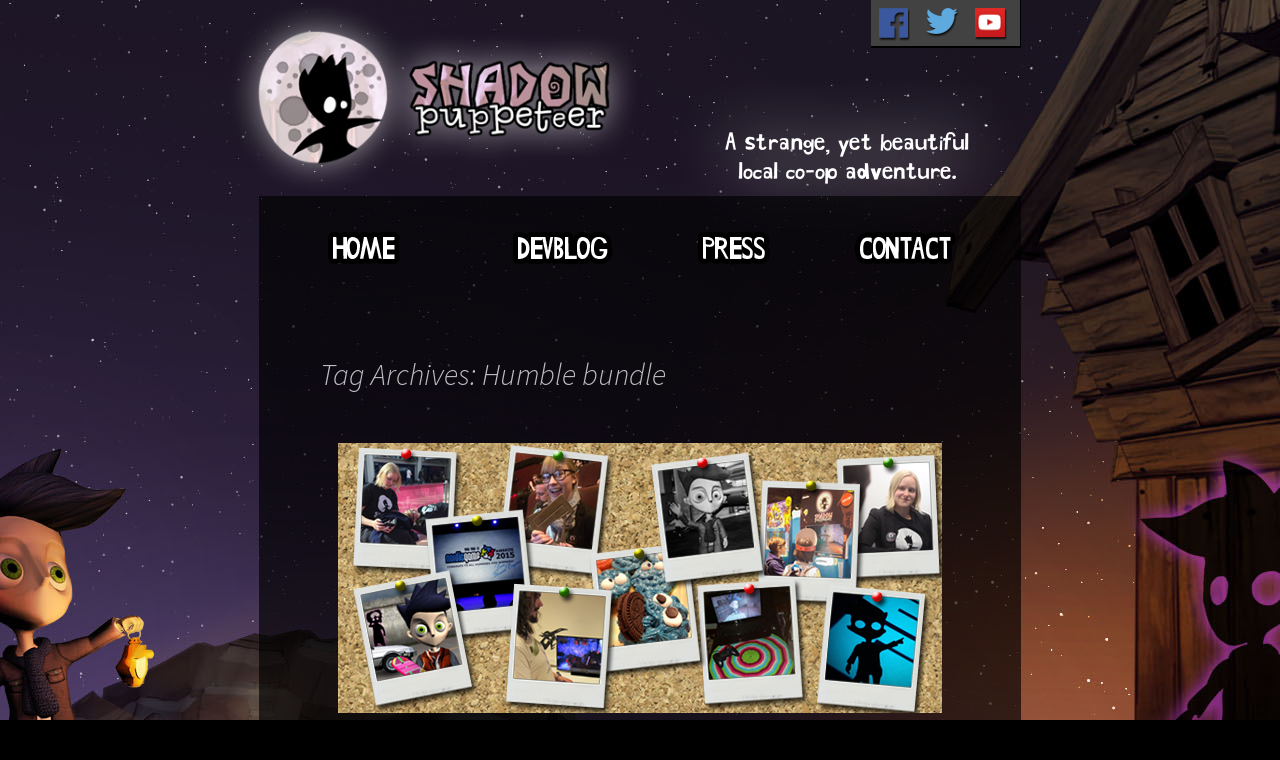

--- FILE ---
content_type: text/html; charset=UTF-8
request_url: https://shadowpuppeteer.com/tag/humble-bundle/
body_size: 9351
content:
<!DOCTYPE html>

<!--[if IE 7]>

<html class="ie ie7" lang="en-US">

<![endif]-->

<!--[if IE 8]>

<html class="ie ie8" lang="en-US">

<![endif]-->

<!--[if !(IE 7) | !(IE 8)  ]><!-->

<html lang="en-US">

<!--<![endif]-->

<head>

	<meta charset="UTF-8">

	<meta name="viewport" content="width=device-width">

	<title>Humble bundle | Shadow Puppeteer</title>

	<link rel="profile" href="http://gmpg.org/xfn/11">

	<link rel="pingback" href="https://shadowpuppeteer.com/xmlrpc.php">



	


	


<script>

  (function(i,s,o,g,r,a,m){i['GoogleAnalyticsObject']=r;i[r]=i[r]||function(){

  (i[r].q=i[r].q||[]).push(arguments)},i[r].l=1*new Date();a=s.createElement(o),

  m=s.getElementsByTagName(o)[0];a.async=1;a.src=g;m.parentNode.insertBefore(a,m)

  })(window,document,'script','//www.google-analytics.com/analytics.js','ga');



  ga('create', 'UA-52383181-1', 'auto');

  ga('send', 'pageview');



</script>



<script src="https://ajax.googleapis.com/ajax/libs/jquery/2.1.4/jquery.min.js"></script>

<script>

jQuery(document).ready(function($)

{

	var href = window.location.href.replace( "http://shadowpuppeteer.com", "" ).slice( 0, -1 );



	if( href.length < 1 )

	{

		$( "#newmenu #newmenu_home" ).addClass( "active" );

	}

	else

	{

		var items = $( "#newmenu li a" ).each(

			function( i_, item_ )

			{

				if( $( item_ ).attr( "href" ) == href )

				{

					$( item_ ).parent( ).addClass( "active" );

				}

			}

		);

	}

});

</script>



	<!--[if lt IE 9]>

	<script src="https://shadowpuppeteer.com/wp-content/themes/spthemetwo/js/html5.js"></script>

	<![endif]-->

	<meta name='robots' content='max-image-preview:large' />
<link rel='dns-prefetch' href='//fonts.googleapis.com' />
<link rel="alternate" type="application/rss+xml" title="Shadow Puppeteer &raquo; Feed" href="https://shadowpuppeteer.com/feed/" />
<link rel="alternate" type="application/rss+xml" title="Shadow Puppeteer &raquo; Comments Feed" href="https://shadowpuppeteer.com/comments/feed/" />
<link rel="alternate" type="application/rss+xml" title="Shadow Puppeteer &raquo; Humble bundle Tag Feed" href="https://shadowpuppeteer.com/tag/humble-bundle/feed/" />
<script type="text/javascript">
window._wpemojiSettings = {"baseUrl":"https:\/\/s.w.org\/images\/core\/emoji\/14.0.0\/72x72\/","ext":".png","svgUrl":"https:\/\/s.w.org\/images\/core\/emoji\/14.0.0\/svg\/","svgExt":".svg","source":{"concatemoji":"https:\/\/shadowpuppeteer.com\/wp-includes\/js\/wp-emoji-release.min.js?ver=6.1.9"}};
/*! This file is auto-generated */
!function(e,a,t){var n,r,o,i=a.createElement("canvas"),p=i.getContext&&i.getContext("2d");function s(e,t){var a=String.fromCharCode,e=(p.clearRect(0,0,i.width,i.height),p.fillText(a.apply(this,e),0,0),i.toDataURL());return p.clearRect(0,0,i.width,i.height),p.fillText(a.apply(this,t),0,0),e===i.toDataURL()}function c(e){var t=a.createElement("script");t.src=e,t.defer=t.type="text/javascript",a.getElementsByTagName("head")[0].appendChild(t)}for(o=Array("flag","emoji"),t.supports={everything:!0,everythingExceptFlag:!0},r=0;r<o.length;r++)t.supports[o[r]]=function(e){if(p&&p.fillText)switch(p.textBaseline="top",p.font="600 32px Arial",e){case"flag":return s([127987,65039,8205,9895,65039],[127987,65039,8203,9895,65039])?!1:!s([55356,56826,55356,56819],[55356,56826,8203,55356,56819])&&!s([55356,57332,56128,56423,56128,56418,56128,56421,56128,56430,56128,56423,56128,56447],[55356,57332,8203,56128,56423,8203,56128,56418,8203,56128,56421,8203,56128,56430,8203,56128,56423,8203,56128,56447]);case"emoji":return!s([129777,127995,8205,129778,127999],[129777,127995,8203,129778,127999])}return!1}(o[r]),t.supports.everything=t.supports.everything&&t.supports[o[r]],"flag"!==o[r]&&(t.supports.everythingExceptFlag=t.supports.everythingExceptFlag&&t.supports[o[r]]);t.supports.everythingExceptFlag=t.supports.everythingExceptFlag&&!t.supports.flag,t.DOMReady=!1,t.readyCallback=function(){t.DOMReady=!0},t.supports.everything||(n=function(){t.readyCallback()},a.addEventListener?(a.addEventListener("DOMContentLoaded",n,!1),e.addEventListener("load",n,!1)):(e.attachEvent("onload",n),a.attachEvent("onreadystatechange",function(){"complete"===a.readyState&&t.readyCallback()})),(e=t.source||{}).concatemoji?c(e.concatemoji):e.wpemoji&&e.twemoji&&(c(e.twemoji),c(e.wpemoji)))}(window,document,window._wpemojiSettings);
</script>
<style type="text/css">
img.wp-smiley,
img.emoji {
	display: inline !important;
	border: none !important;
	box-shadow: none !important;
	height: 1em !important;
	width: 1em !important;
	margin: 0 0.07em !important;
	vertical-align: -0.1em !important;
	background: none !important;
	padding: 0 !important;
}
</style>
	<link rel='stylesheet' id='wp-block-library-css' href='https://shadowpuppeteer.com/wp-includes/css/dist/block-library/style.min.css?ver=6.1.9' type='text/css' media='all' />
<link rel='stylesheet' id='classic-theme-styles-css' href='https://shadowpuppeteer.com/wp-includes/css/classic-themes.min.css?ver=1' type='text/css' media='all' />
<style id='global-styles-inline-css' type='text/css'>
body{--wp--preset--color--black: #000000;--wp--preset--color--cyan-bluish-gray: #abb8c3;--wp--preset--color--white: #ffffff;--wp--preset--color--pale-pink: #f78da7;--wp--preset--color--vivid-red: #cf2e2e;--wp--preset--color--luminous-vivid-orange: #ff6900;--wp--preset--color--luminous-vivid-amber: #fcb900;--wp--preset--color--light-green-cyan: #7bdcb5;--wp--preset--color--vivid-green-cyan: #00d084;--wp--preset--color--pale-cyan-blue: #8ed1fc;--wp--preset--color--vivid-cyan-blue: #0693e3;--wp--preset--color--vivid-purple: #9b51e0;--wp--preset--gradient--vivid-cyan-blue-to-vivid-purple: linear-gradient(135deg,rgba(6,147,227,1) 0%,rgb(155,81,224) 100%);--wp--preset--gradient--light-green-cyan-to-vivid-green-cyan: linear-gradient(135deg,rgb(122,220,180) 0%,rgb(0,208,130) 100%);--wp--preset--gradient--luminous-vivid-amber-to-luminous-vivid-orange: linear-gradient(135deg,rgba(252,185,0,1) 0%,rgba(255,105,0,1) 100%);--wp--preset--gradient--luminous-vivid-orange-to-vivid-red: linear-gradient(135deg,rgba(255,105,0,1) 0%,rgb(207,46,46) 100%);--wp--preset--gradient--very-light-gray-to-cyan-bluish-gray: linear-gradient(135deg,rgb(238,238,238) 0%,rgb(169,184,195) 100%);--wp--preset--gradient--cool-to-warm-spectrum: linear-gradient(135deg,rgb(74,234,220) 0%,rgb(151,120,209) 20%,rgb(207,42,186) 40%,rgb(238,44,130) 60%,rgb(251,105,98) 80%,rgb(254,248,76) 100%);--wp--preset--gradient--blush-light-purple: linear-gradient(135deg,rgb(255,206,236) 0%,rgb(152,150,240) 100%);--wp--preset--gradient--blush-bordeaux: linear-gradient(135deg,rgb(254,205,165) 0%,rgb(254,45,45) 50%,rgb(107,0,62) 100%);--wp--preset--gradient--luminous-dusk: linear-gradient(135deg,rgb(255,203,112) 0%,rgb(199,81,192) 50%,rgb(65,88,208) 100%);--wp--preset--gradient--pale-ocean: linear-gradient(135deg,rgb(255,245,203) 0%,rgb(182,227,212) 50%,rgb(51,167,181) 100%);--wp--preset--gradient--electric-grass: linear-gradient(135deg,rgb(202,248,128) 0%,rgb(113,206,126) 100%);--wp--preset--gradient--midnight: linear-gradient(135deg,rgb(2,3,129) 0%,rgb(40,116,252) 100%);--wp--preset--duotone--dark-grayscale: url('#wp-duotone-dark-grayscale');--wp--preset--duotone--grayscale: url('#wp-duotone-grayscale');--wp--preset--duotone--purple-yellow: url('#wp-duotone-purple-yellow');--wp--preset--duotone--blue-red: url('#wp-duotone-blue-red');--wp--preset--duotone--midnight: url('#wp-duotone-midnight');--wp--preset--duotone--magenta-yellow: url('#wp-duotone-magenta-yellow');--wp--preset--duotone--purple-green: url('#wp-duotone-purple-green');--wp--preset--duotone--blue-orange: url('#wp-duotone-blue-orange');--wp--preset--font-size--small: 13px;--wp--preset--font-size--medium: 20px;--wp--preset--font-size--large: 36px;--wp--preset--font-size--x-large: 42px;--wp--preset--spacing--20: 0.44rem;--wp--preset--spacing--30: 0.67rem;--wp--preset--spacing--40: 1rem;--wp--preset--spacing--50: 1.5rem;--wp--preset--spacing--60: 2.25rem;--wp--preset--spacing--70: 3.38rem;--wp--preset--spacing--80: 5.06rem;}:where(.is-layout-flex){gap: 0.5em;}body .is-layout-flow > .alignleft{float: left;margin-inline-start: 0;margin-inline-end: 2em;}body .is-layout-flow > .alignright{float: right;margin-inline-start: 2em;margin-inline-end: 0;}body .is-layout-flow > .aligncenter{margin-left: auto !important;margin-right: auto !important;}body .is-layout-constrained > .alignleft{float: left;margin-inline-start: 0;margin-inline-end: 2em;}body .is-layout-constrained > .alignright{float: right;margin-inline-start: 2em;margin-inline-end: 0;}body .is-layout-constrained > .aligncenter{margin-left: auto !important;margin-right: auto !important;}body .is-layout-constrained > :where(:not(.alignleft):not(.alignright):not(.alignfull)){max-width: var(--wp--style--global--content-size);margin-left: auto !important;margin-right: auto !important;}body .is-layout-constrained > .alignwide{max-width: var(--wp--style--global--wide-size);}body .is-layout-flex{display: flex;}body .is-layout-flex{flex-wrap: wrap;align-items: center;}body .is-layout-flex > *{margin: 0;}:where(.wp-block-columns.is-layout-flex){gap: 2em;}.has-black-color{color: var(--wp--preset--color--black) !important;}.has-cyan-bluish-gray-color{color: var(--wp--preset--color--cyan-bluish-gray) !important;}.has-white-color{color: var(--wp--preset--color--white) !important;}.has-pale-pink-color{color: var(--wp--preset--color--pale-pink) !important;}.has-vivid-red-color{color: var(--wp--preset--color--vivid-red) !important;}.has-luminous-vivid-orange-color{color: var(--wp--preset--color--luminous-vivid-orange) !important;}.has-luminous-vivid-amber-color{color: var(--wp--preset--color--luminous-vivid-amber) !important;}.has-light-green-cyan-color{color: var(--wp--preset--color--light-green-cyan) !important;}.has-vivid-green-cyan-color{color: var(--wp--preset--color--vivid-green-cyan) !important;}.has-pale-cyan-blue-color{color: var(--wp--preset--color--pale-cyan-blue) !important;}.has-vivid-cyan-blue-color{color: var(--wp--preset--color--vivid-cyan-blue) !important;}.has-vivid-purple-color{color: var(--wp--preset--color--vivid-purple) !important;}.has-black-background-color{background-color: var(--wp--preset--color--black) !important;}.has-cyan-bluish-gray-background-color{background-color: var(--wp--preset--color--cyan-bluish-gray) !important;}.has-white-background-color{background-color: var(--wp--preset--color--white) !important;}.has-pale-pink-background-color{background-color: var(--wp--preset--color--pale-pink) !important;}.has-vivid-red-background-color{background-color: var(--wp--preset--color--vivid-red) !important;}.has-luminous-vivid-orange-background-color{background-color: var(--wp--preset--color--luminous-vivid-orange) !important;}.has-luminous-vivid-amber-background-color{background-color: var(--wp--preset--color--luminous-vivid-amber) !important;}.has-light-green-cyan-background-color{background-color: var(--wp--preset--color--light-green-cyan) !important;}.has-vivid-green-cyan-background-color{background-color: var(--wp--preset--color--vivid-green-cyan) !important;}.has-pale-cyan-blue-background-color{background-color: var(--wp--preset--color--pale-cyan-blue) !important;}.has-vivid-cyan-blue-background-color{background-color: var(--wp--preset--color--vivid-cyan-blue) !important;}.has-vivid-purple-background-color{background-color: var(--wp--preset--color--vivid-purple) !important;}.has-black-border-color{border-color: var(--wp--preset--color--black) !important;}.has-cyan-bluish-gray-border-color{border-color: var(--wp--preset--color--cyan-bluish-gray) !important;}.has-white-border-color{border-color: var(--wp--preset--color--white) !important;}.has-pale-pink-border-color{border-color: var(--wp--preset--color--pale-pink) !important;}.has-vivid-red-border-color{border-color: var(--wp--preset--color--vivid-red) !important;}.has-luminous-vivid-orange-border-color{border-color: var(--wp--preset--color--luminous-vivid-orange) !important;}.has-luminous-vivid-amber-border-color{border-color: var(--wp--preset--color--luminous-vivid-amber) !important;}.has-light-green-cyan-border-color{border-color: var(--wp--preset--color--light-green-cyan) !important;}.has-vivid-green-cyan-border-color{border-color: var(--wp--preset--color--vivid-green-cyan) !important;}.has-pale-cyan-blue-border-color{border-color: var(--wp--preset--color--pale-cyan-blue) !important;}.has-vivid-cyan-blue-border-color{border-color: var(--wp--preset--color--vivid-cyan-blue) !important;}.has-vivid-purple-border-color{border-color: var(--wp--preset--color--vivid-purple) !important;}.has-vivid-cyan-blue-to-vivid-purple-gradient-background{background: var(--wp--preset--gradient--vivid-cyan-blue-to-vivid-purple) !important;}.has-light-green-cyan-to-vivid-green-cyan-gradient-background{background: var(--wp--preset--gradient--light-green-cyan-to-vivid-green-cyan) !important;}.has-luminous-vivid-amber-to-luminous-vivid-orange-gradient-background{background: var(--wp--preset--gradient--luminous-vivid-amber-to-luminous-vivid-orange) !important;}.has-luminous-vivid-orange-to-vivid-red-gradient-background{background: var(--wp--preset--gradient--luminous-vivid-orange-to-vivid-red) !important;}.has-very-light-gray-to-cyan-bluish-gray-gradient-background{background: var(--wp--preset--gradient--very-light-gray-to-cyan-bluish-gray) !important;}.has-cool-to-warm-spectrum-gradient-background{background: var(--wp--preset--gradient--cool-to-warm-spectrum) !important;}.has-blush-light-purple-gradient-background{background: var(--wp--preset--gradient--blush-light-purple) !important;}.has-blush-bordeaux-gradient-background{background: var(--wp--preset--gradient--blush-bordeaux) !important;}.has-luminous-dusk-gradient-background{background: var(--wp--preset--gradient--luminous-dusk) !important;}.has-pale-ocean-gradient-background{background: var(--wp--preset--gradient--pale-ocean) !important;}.has-electric-grass-gradient-background{background: var(--wp--preset--gradient--electric-grass) !important;}.has-midnight-gradient-background{background: var(--wp--preset--gradient--midnight) !important;}.has-small-font-size{font-size: var(--wp--preset--font-size--small) !important;}.has-medium-font-size{font-size: var(--wp--preset--font-size--medium) !important;}.has-large-font-size{font-size: var(--wp--preset--font-size--large) !important;}.has-x-large-font-size{font-size: var(--wp--preset--font-size--x-large) !important;}
.wp-block-navigation a:where(:not(.wp-element-button)){color: inherit;}
:where(.wp-block-columns.is-layout-flex){gap: 2em;}
.wp-block-pullquote{font-size: 1.5em;line-height: 1.6;}
</style>
<link rel='stylesheet' id='twentythirteen-fonts-css' href='//fonts.googleapis.com/css?family=Source+Sans+Pro%3A300%2C400%2C700%2C300italic%2C400italic%2C700italic%7CBitter%3A400%2C700&#038;subset=latin%2Clatin-ext' type='text/css' media='all' />
<link rel='stylesheet' id='genericons-css' href='https://shadowpuppeteer.com/wp-content/themes/spthemetwo/fonts/genericons.css?ver=2.09' type='text/css' media='all' />
<link rel='stylesheet' id='twentythirteen-style-css' href='https://shadowpuppeteer.com/wp-content/themes/spthemetwo/style.css?ver=2013-07-18' type='text/css' media='all' />
<!--[if lt IE 9]>
<link rel='stylesheet' id='twentythirteen-ie-css' href='https://shadowpuppeteer.com/wp-content/themes/spthemetwo/css/ie.css?ver=2013-07-18' type='text/css' media='all' />
<![endif]-->
<script type='text/javascript' src='https://shadowpuppeteer.com/wp-includes/js/jquery/jquery.min.js?ver=3.6.1' id='jquery-core-js'></script>
<script type='text/javascript' src='https://shadowpuppeteer.com/wp-includes/js/jquery/jquery-migrate.min.js?ver=3.3.2' id='jquery-migrate-js'></script>
<link rel="https://api.w.org/" href="https://shadowpuppeteer.com/wp-json/" /><link rel="alternate" type="application/json" href="https://shadowpuppeteer.com/wp-json/wp/v2/tags/18" /><link rel="EditURI" type="application/rsd+xml" title="RSD" href="https://shadowpuppeteer.com/xmlrpc.php?rsd" />
<link rel="wlwmanifest" type="application/wlwmanifest+xml" href="https://shadowpuppeteer.com/wp-includes/wlwmanifest.xml" />
<meta name="generator" content="WordPress 6.1.9" />
<style type="text/css">.recentcomments a{display:inline !important;padding:0 !important;margin:0 !important;}</style>




	<!-- TinyMCE -->

<script type="text/javascript" src="/include/tinymce/js/tinymce/tinymce.min.js"></script>

<!-- place in header of your html document -->

<script>

tinymce.init({

    selector: "textarea#postitem",

    theme: "modern",

    plugins: [

         "advlist autolink link image lists charmap print preview hr anchor pagebreak spellchecker",

         "searchreplace wordcount visualblocks visualchars code fullscreen insertdatetime media nonbreaking",

         "save table contextmenu directionality template paste textcolor"

   ],

   content_css: "css/content.css",

   toolbar: "insertfile undo redo | styleselect | bold italic | alignleft aligncenter alignright alignjustify | bullist numlist outdent indent | link image | print preview media fullpage | forecolor backcolor",

   style_formats: [

        {title: 'Bold text', inline: 'b'},

        {title: 'Red text', inline: 'span', styles: {color: '#ff0000'}},

        {title: 'Red header', block: 'h1', styles: {color: '#ff0000'}},

        {title: 'Example 1', inline: 'span', classes: 'example1'},

        {title: 'Example 2', inline: 'span', classes: 'example2'},

        {title: 'Table styles'},

        {title: 'Table row 1', selector: 'tr', classes: 'tablerow1'}

    ]

 });





function SubmitForm() {

	alert("SAVING");

    tinyMCE.triggerSave();

    $('#postitem').submit();

}



// $( "#postitem" ).submit(function( event ) {

// 	SubmitForm()

//

// });



if (window.addEventListener){

    window.addEventListener('load', attachFormSubmit, false);



} else if (window.attachEvent){

    window.attachEvent('onload', attachFormSubmit );



}



function attachFormSubmit(){

    forms = document.getElementById('postitem');

    // if ( forms[0] ){  // there is only one form in all pages

    	if (forms.addEventListener){

      		forms.addEventListener('submit', SubmitForm, false);



    	} else if (forms.attachEvent){

      		forms.attachEvent('onsubmit', SubmitForm);



    	}

    // }

}





</script>


</head>



<body class="archive tag tag-humble-bundle tag-18 single-author no-avatars">

	<div class="site-toprightcontainer">

	</div>


	<div class="page_wrap">
		<div id="page" class="hfeed site">

			<div class="site-toprightelement">
				<div class="background-image"></div>
			</div>



			<div class="social-bar">
				<ul>
					<li id="fb-icon"><a href="https://www.facebook.com/ShadowPuppeteer" target="_blank"><span style="display: block; width: 100%; height: 100%;"></span></a></li>
					<li id="tw-icon"><a href="http://www.twitter.com/sareptastudio" target="_blank"><span style="display: block; width: 100%; height: 100%;"></span></a></li>
					<li id="yt-icon"><a href="http://www.youtube.com/user/SareptaStudio" target="_blank"><span style="display: block; width: 100%; height: 100%;"></span></a></li>
				</ul>
			</div>

			<header id="masthead" class="site-header" role="banner">

				<div id="sp-tagline">
					<img src="/wp-content/themes/spthemetwo/images/sp_tagline.png" alt="..." />
				</div>

				<a class="home-link" href="https://shadowpuppeteer.com/" title="Shadow Puppeteer" rel="home">
					<!--<h1 class="site-title">Shadow Puppeteer</h1>-->
					<!--<h2 class="site-description"></h2>-->
				</a>



				<div id="newmenu">
					<ul>
						<li id="newmenu_home"><a href="/"><span style="display: block; width: 100%; height: 100%;"></span></a></li>
						<li id="newmenu_devblog"><a href="/blog"><span style="display: block; width: 100%; height: 100%;"></span></a></li>
						<li id="newmenu_press"><a href="/presskit" target="_blank"><span style="display: block; width: 100%; height: 100%;"></span></a></li>
						<li id="newmenu_contact"><a href="/contact"><span style="display: block; width: 100%; height: 100%;"></span></a></li>
					</ul>
				</div>

			</header><!-- #masthead -->

			<div id="main" class="site-main">
	<div id="primary" class="content-area">
		<div id="content" class="site-content" role="main">

					<header class="archive-header">
				<h1 class="archive-title">Tag Archives: Humble bundle</h1>

							</header><!-- .archive-header -->

										
<article id="post-1296" class="post-1296 post type-post status-publish format-standard has-post-thumbnail hentry category-awards category-bundles category-developers category-development category-expos category-game-conference category-game-update category-gdc-play category-happy-holidays category-looking-back tag-awards tag-bundles tag-egx tag-game-connection tag-game-developers-conference tag-game-update tag-humble-bundle tag-looking-back tag-momocon tag-nordic-game-conference tag-recap tag-spillexpo">
	<header class="entry-header">
				<div class="entry-thumbnail">
			<img width="604" height="270" src="https://shadowpuppeteer.com/wp-content/uploads/2015/12/Collage_Header.png" class="attachment-post-thumbnail size-post-thumbnail wp-post-image" alt="collage shadow puppeteer polaoid 2015 egx cupcakes sarepta studio awards" decoding="async" srcset="https://shadowpuppeteer.com/wp-content/uploads/2015/12/Collage_Header.png 604w, https://shadowpuppeteer.com/wp-content/uploads/2015/12/Collage_Header-300x134.png 300w, https://shadowpuppeteer.com/wp-content/uploads/2015/12/Collage_Header-600x268.png 600w" sizes="(max-width: 604px) 100vw, 604px" />		</div>
		
				<h1 class="entry-title">
			<a href="https://shadowpuppeteer.com/2015-the-year-in-review/" rel="bookmark">2015: The year in review</a>
		</h1>
		
		<div class="entry-meta">
			<span class="date"><a href="https://shadowpuppeteer.com/2015-the-year-in-review/" title="Permalink to 2015: The year in review" rel="bookmark"><time class="entry-date" datetime="2015-12-16T20:00:32+01:00">December 16, 2015</time></a></span><span class="categories-links"><a href="https://shadowpuppeteer.com/category/awards/" rel="category tag">Awards</a>, <a href="https://shadowpuppeteer.com/category/bundles/" rel="category tag">Bundles</a>, <a href="https://shadowpuppeteer.com/category/developers/" rel="category tag">Developers</a>, <a href="https://shadowpuppeteer.com/category/development/" rel="category tag">Development</a>, <a href="https://shadowpuppeteer.com/category/expos/" rel="category tag">Expos</a>, <a href="https://shadowpuppeteer.com/category/game-conference/" rel="category tag">Game Conference</a>, <a href="https://shadowpuppeteer.com/category/game-update/" rel="category tag">Game update</a>, <a href="https://shadowpuppeteer.com/category/gdc-play/" rel="category tag">GDC Play</a>, <a href="https://shadowpuppeteer.com/category/happy-holidays/" rel="category tag">Happy holidays</a>, <a href="https://shadowpuppeteer.com/category/looking-back/" rel="category tag">Looking back</a></span><span class="tags-links"><a href="https://shadowpuppeteer.com/tag/awards/" rel="tag">Awards</a>, <a href="https://shadowpuppeteer.com/tag/bundles/" rel="tag">Bundles</a>, <a href="https://shadowpuppeteer.com/tag/egx/" rel="tag">EGX</a>, <a href="https://shadowpuppeteer.com/tag/game-connection/" rel="tag">Game Connection</a>, <a href="https://shadowpuppeteer.com/tag/game-developers-conference/" rel="tag">Game Developers Conference</a>, <a href="https://shadowpuppeteer.com/tag/game-update/" rel="tag">Game update</a>, <a href="https://shadowpuppeteer.com/tag/humble-bundle/" rel="tag">Humble bundle</a>, <a href="https://shadowpuppeteer.com/tag/looking-back/" rel="tag">Looking back</a>, <a href="https://shadowpuppeteer.com/tag/momocon/" rel="tag">MomoCon</a>, <a href="https://shadowpuppeteer.com/tag/nordic-game-conference/" rel="tag">Nordic Game Conference</a>, <a href="https://shadowpuppeteer.com/tag/recap/" rel="tag">Recap</a>, <a href="https://shadowpuppeteer.com/tag/spillexpo/" rel="tag">Spillexpo</a></span><span class="author vcard"><a class="url fn n" href="https://shadowpuppeteer.com/author/shadow-puppeteer-team/" title="View all posts by Shadow Puppeteer Team" rel="author">Shadow Puppeteer Team</a></span>					</div><!-- .entry-meta -->
	</header><!-- .entry-header -->

		<div class="entry-content">
		<p><strong>Hello everyone!</strong></p>
<p>Starting next week we take our annual &#8216;Christmas holidays&#8217;. It is a time when everybody on the team kick back, visit their families and celebrate Christmas and newyears.</p>
<p>We have had a busy year with many highlights! Let’s do a quick recap and walk down memory lane before we move on to 2016:<br />
 <a href="https://shadowpuppeteer.com/2015-the-year-in-review/#more-1296" class="more-link">Continue reading <span class="meta-nav">&rarr;</span></a></p>
			</div><!-- .entry-content -->
	
	<footer class="entry-meta">
					<div class="comments-link">
				<a href="https://shadowpuppeteer.com/2015-the-year-in-review/#comments">View all 8,966 comments</a>			</div><!-- .comments-link -->
		
			</footer><!-- .entry-meta -->
</article><!-- #post -->
							
<article id="post-707" class="post-707 post type-post status-publish format-standard has-post-thumbnail hentry category-bundles category-special-offers tag-bundles tag-co-op-games tag-humble-bundle">
	<header class="entry-header">
				<div class="entry-thumbnail">
			<img width="604" height="270" src="https://shadowpuppeteer.com/wp-content/uploads/2015/02/Humble_weekly_banner-604x270.png" class="attachment-post-thumbnail size-post-thumbnail wp-post-image" alt="Humble weekly bundle coop" decoding="async" loading="lazy" srcset="https://shadowpuppeteer.com/wp-content/uploads/2015/02/Humble_weekly_banner-604x270.png 604w, https://shadowpuppeteer.com/wp-content/uploads/2015/02/Humble_weekly_banner-300x134.png 300w, https://shadowpuppeteer.com/wp-content/uploads/2015/02/Humble_weekly_banner-1024x458.png 1024w, https://shadowpuppeteer.com/wp-content/uploads/2015/02/Humble_weekly_banner-600x269.png 600w, https://shadowpuppeteer.com/wp-content/uploads/2015/02/Humble_weekly_banner.png 1061w" sizes="(max-width: 604px) 100vw, 604px" />		</div>
		
				<h1 class="entry-title">
			<a href="https://shadowpuppeteer.com/shadow-puppeteer-humble-weekly-bundle/" rel="bookmark">Shadow Puppeteer on the Humble Weekly Bundle</a>
		</h1>
		
		<div class="entry-meta">
			<span class="date"><a href="https://shadowpuppeteer.com/shadow-puppeteer-humble-weekly-bundle/" title="Permalink to Shadow Puppeteer on the Humble Weekly Bundle" rel="bookmark"><time class="entry-date" datetime="2015-02-20T14:50:37+01:00">February 20, 2015</time></a></span><span class="categories-links"><a href="https://shadowpuppeteer.com/category/bundles/" rel="category tag">Bundles</a>, <a href="https://shadowpuppeteer.com/category/special-offers/" rel="category tag">Special offers</a></span><span class="tags-links"><a href="https://shadowpuppeteer.com/tag/bundles/" rel="tag">Bundles</a>, <a href="https://shadowpuppeteer.com/tag/co-op-games/" rel="tag">co-op games</a>, <a href="https://shadowpuppeteer.com/tag/humble-bundle/" rel="tag">Humble bundle</a></span><span class="author vcard"><a class="url fn n" href="https://shadowpuppeteer.com/author/shadow-puppeteer-team/" title="View all posts by Shadow Puppeteer Team" rel="author">Shadow Puppeteer Team</a></span>					</div><!-- .entry-meta -->
	</header><!-- .entry-header -->

		<div class="entry-content">
		<p>Hi Everyone,</p>
<p>We wanted to let you know that this week <strong>Shadow Puppeteer</strong> is part of the <a href="https://www.humblebundle.com/weekly" target="_blank">Humble Weekly Bundle: Co-op 2</a>.</p>
<p>This is the <em>perfect</em> bundle for close friends, siblings, partners and just about everyone else who enjoy playing together! It’s a great gift to show someone you’re thinking about them, or it might even be a late Valentine’s present.</p>
<p> <a href="https://shadowpuppeteer.com/shadow-puppeteer-humble-weekly-bundle/#more-707" class="more-link">Continue reading <span class="meta-nav">&rarr;</span></a></p>
			</div><!-- .entry-content -->
	
	<footer class="entry-meta">
					<div class="comments-link">
				<a href="https://shadowpuppeteer.com/shadow-puppeteer-humble-weekly-bundle/#comments">View all 13,239 comments</a>			</div><!-- .comments-link -->
		
			</footer><!-- .entry-meta -->
</article><!-- #post -->
			
			
		
		</div><!-- #content -->
	</div><!-- #primary -->


</div><!-- #main -->
<footer id="colophon" class="site-footer" role="contentinfo">
			
				<div id="secondary" class="sidebar-container" role="complementary">
		<div class="widget-area">
			<aside id="search-2" class="widget widget_search"><form role="search" method="get" class="search-form" action="https://shadowpuppeteer.com/">
				<label>
					<span class="screen-reader-text">Search for:</span>
					<input type="search" class="search-field" placeholder="Search &hellip;" value="" name="s" />
				</label>
				<input type="submit" class="search-submit" value="Search" />
			</form></aside>
		<aside id="recent-posts-2" class="widget widget_recent_entries">
		<h3 class="widget-title">Recent Posts</h3>
		<ul>
											<li>
					<a href="https://shadowpuppeteer.com/be-my-player-2/">&#8220;Be my player 2&#8221;</a>
									</li>
											<li>
					<a href="https://shadowpuppeteer.com/shadow-puppeteer-valentines-sale-2017/">Shadow Puppeteer Valentine&#8217;s Sale 2017</a>
									</li>
											<li>
					<a href="https://shadowpuppeteer.com/top-tips-for-a-geeky-valentines-day/">Top Tips for a Geeky Valentine’s Day</a>
									</li>
											<li>
					<a href="https://shadowpuppeteer.com/shadow-puppeteer-holiday-sale-2016/">Shadow Puppeteer Holiday Sale 2016</a>
									</li>
											<li>
					<a href="https://shadowpuppeteer.com/get-girlfriend-christmas/">What to get your girlfriend for Christmas</a>
									</li>
					</ul>

		</aside><aside id="recent-comments-2" class="widget widget_recent_comments"><h3 class="widget-title">Recent Comments</h3><ul id="recentcomments"><li class="recentcomments"><span class="comment-author-link"><a href='https://www.cpbl1.tw' rel='external nofollow ugc' class='url'>中職比分</a></span> on <a href="https://shadowpuppeteer.com/favourite-game-rollercoaster-tycoon/#comment-1701713">Favourite game: RollerCoaster Tycoon</a></li><li class="recentcomments"><span class="comment-author-link"><a href='https://www.cpbl.club' rel='external nofollow ugc' class='url'>中華職棒戰績</a></span> on <a href="https://shadowpuppeteer.com/concept-development-the-art-of-the-island-village/#comment-1701702">Concept Development: The Art of the Island Village</a></li><li class="recentcomments"><span class="comment-author-link"><a href='https://www.livescores.com.in' rel='external nofollow ugc' class='url'>points table world cup 2024</a></span> on <a href="https://shadowpuppeteer.com/gdc-and-game-connection-2015-part-1/#comment-1701698">GDC &#038; Game Connection &#8211; P1</a></li><li class="recentcomments"><span class="comment-author-link"><a href='https://www.livescores.com.in' rel='external nofollow ugc' class='url'>icc women's t20 world cup</a></span> on <a href="https://shadowpuppeteer.com/new-exciting-developments-shadow-puppeteer/#comment-1701697">New exciting developments for Shadow Puppeteer</a></li><li class="recentcomments"><span class="comment-author-link"><a href='https://rafa-silva.com.az' rel='external nofollow ugc' class='url'>rafa-silva 897</a></span> on <a href="https://shadowpuppeteer.com/gameplay-elements-darlings-come-gone-part-1/#comment-1701691">Gameplay elements: «Darlings» that have come and gone &#8211; Part 1</a></li></ul></aside><aside id="archives-2" class="widget widget_archive"><h3 class="widget-title">Archives</h3>
			<ul>
					<li><a href='https://shadowpuppeteer.com/2017/02/'>February 2017</a></li>
	<li><a href='https://shadowpuppeteer.com/2016/12/'>December 2016</a></li>
	<li><a href='https://shadowpuppeteer.com/2016/11/'>November 2016</a></li>
	<li><a href='https://shadowpuppeteer.com/2016/10/'>October 2016</a></li>
	<li><a href='https://shadowpuppeteer.com/2016/07/'>July 2016</a></li>
	<li><a href='https://shadowpuppeteer.com/2016/04/'>April 2016</a></li>
	<li><a href='https://shadowpuppeteer.com/2016/03/'>March 2016</a></li>
	<li><a href='https://shadowpuppeteer.com/2016/02/'>February 2016</a></li>
	<li><a href='https://shadowpuppeteer.com/2016/01/'>January 2016</a></li>
	<li><a href='https://shadowpuppeteer.com/2015/12/'>December 2015</a></li>
	<li><a href='https://shadowpuppeteer.com/2015/11/'>November 2015</a></li>
	<li><a href='https://shadowpuppeteer.com/2015/10/'>October 2015</a></li>
	<li><a href='https://shadowpuppeteer.com/2015/09/'>September 2015</a></li>
	<li><a href='https://shadowpuppeteer.com/2015/07/'>July 2015</a></li>
	<li><a href='https://shadowpuppeteer.com/2015/05/'>May 2015</a></li>
	<li><a href='https://shadowpuppeteer.com/2015/03/'>March 2015</a></li>
	<li><a href='https://shadowpuppeteer.com/2015/02/'>February 2015</a></li>
	<li><a href='https://shadowpuppeteer.com/2015/01/'>January 2015</a></li>
	<li><a href='https://shadowpuppeteer.com/2014/12/'>December 2014</a></li>
	<li><a href='https://shadowpuppeteer.com/2014/11/'>November 2014</a></li>
	<li><a href='https://shadowpuppeteer.com/2014/10/'>October 2014</a></li>
	<li><a href='https://shadowpuppeteer.com/2014/09/'>September 2014</a></li>
	<li><a href='https://shadowpuppeteer.com/2014/08/'>August 2014</a></li>
	<li><a href='https://shadowpuppeteer.com/2014/07/'>July 2014</a></li>
	<li><a href='https://shadowpuppeteer.com/2014/06/'>June 2014</a></li>
	<li><a href='https://shadowpuppeteer.com/2014/05/'>May 2014</a></li>
	<li><a href='https://shadowpuppeteer.com/2014/04/'>April 2014</a></li>
	<li><a href='https://shadowpuppeteer.com/2014/03/'>March 2014</a></li>
	<li><a href='https://shadowpuppeteer.com/2014/02/'>February 2014</a></li>
	<li><a href='https://shadowpuppeteer.com/2014/01/'>January 2014</a></li>
	<li><a href='https://shadowpuppeteer.com/2013/12/'>December 2013</a></li>
	<li><a href='https://shadowpuppeteer.com/2013/11/'>November 2013</a></li>
	<li><a href='https://shadowpuppeteer.com/2013/10/'>October 2013</a></li>
	<li><a href='https://shadowpuppeteer.com/2013/09/'>September 2013</a></li>
	<li><a href='https://shadowpuppeteer.com/2013/08/'>August 2013</a></li>
			</ul>

			</aside><aside id="categories-2" class="widget widget_categories"><h3 class="widget-title">Categories</h3>
			<ul>
					<li class="cat-item cat-item-80"><a href="https://shadowpuppeteer.com/category/2d-animation/">2D Animation</a>
</li>
	<li class="cat-item cat-item-47"><a href="https://shadowpuppeteer.com/category/audio/">Audio</a>
</li>
	<li class="cat-item cat-item-11"><a href="https://shadowpuppeteer.com/category/awards/">Awards</a>
</li>
	<li class="cat-item cat-item-16"><a href="https://shadowpuppeteer.com/category/bundles/">Bundles</a>
</li>
	<li class="cat-item cat-item-89"><a href="https://shadowpuppeteer.com/category/business-development/">Business development</a>
</li>
	<li class="cat-item cat-item-120"><a href="https://shadowpuppeteer.com/category/christmas/">christmas</a>
</li>
	<li class="cat-item cat-item-57"><a href="https://shadowpuppeteer.com/category/co-op/">Co-op</a>
</li>
	<li class="cat-item cat-item-81"><a href="https://shadowpuppeteer.com/category/concept-development/">Concept development</a>
</li>
	<li class="cat-item cat-item-90"><a href="https://shadowpuppeteer.com/category/contest/">contest</a>
</li>
	<li class="cat-item cat-item-62"><a href="https://shadowpuppeteer.com/category/creative-workflow/">Creative workflow</a>
</li>
	<li class="cat-item cat-item-51"><a href="https://shadowpuppeteer.com/category/developers/">Developers</a>
</li>
	<li class="cat-item cat-item-24"><a href="https://shadowpuppeteer.com/category/development/">Development</a>
</li>
	<li class="cat-item cat-item-50"><a href="https://shadowpuppeteer.com/category/expos/">Expos</a>
</li>
	<li class="cat-item cat-item-45"><a href="https://shadowpuppeteer.com/category/favourite-game/">Favourite game</a>
</li>
	<li class="cat-item cat-item-3"><a href="https://shadowpuppeteer.com/category/game-conference/">Game Conference</a>
</li>
	<li class="cat-item cat-item-36"><a href="https://shadowpuppeteer.com/category/game-design/">Game design</a>
</li>
	<li class="cat-item cat-item-26"><a href="https://shadowpuppeteer.com/category/game-jam/">Game Jam</a>
</li>
	<li class="cat-item cat-item-22"><a href="https://shadowpuppeteer.com/category/game-update/">Game update</a>
</li>
	<li class="cat-item cat-item-21"><a href="https://shadowpuppeteer.com/category/gdc-play/">GDC Play</a>
</li>
	<li class="cat-item cat-item-91"><a href="https://shadowpuppeteer.com/category/giveaway/">giveaway</a>
</li>
	<li class="cat-item cat-item-30"><a href="https://shadowpuppeteer.com/category/happy-holidays/">Happy holidays</a>
</li>
	<li class="cat-item cat-item-112"><a href="https://shadowpuppeteer.com/category/jory-prum/">Jory Prum</a>
</li>
	<li class="cat-item cat-item-52"><a href="https://shadowpuppeteer.com/category/looking-back/">Looking back</a>
</li>
	<li class="cat-item cat-item-48"><a href="https://shadowpuppeteer.com/category/ragnhild-tronsmo-haugland/">Ragnhild Tronsmo Haugland</a>
</li>
	<li class="cat-item cat-item-69"><a href="https://shadowpuppeteer.com/category/reaching-out-to-our-community/">Reaching out to our community</a>
</li>
	<li class="cat-item cat-item-38"><a href="https://shadowpuppeteer.com/category/release/">Release</a>
</li>
	<li class="cat-item cat-item-115"><a href="https://shadowpuppeteer.com/category/sale/">Sale</a>
</li>
	<li class="cat-item cat-item-17"><a href="https://shadowpuppeteer.com/category/special-offers/">Special offers</a>
</li>
	<li class="cat-item cat-item-78"><a href="https://shadowpuppeteer.com/category/staying-efficient/">Staying efficient</a>
</li>
	<li class="cat-item cat-item-46"><a href="https://shadowpuppeteer.com/category/steam-greenlight/">Steam Greenlight</a>
</li>
	<li class="cat-item cat-item-31"><a href="https://shadowpuppeteer.com/category/steam-sale/">Steam sale</a>
</li>
	<li class="cat-item cat-item-116"><a href="https://shadowpuppeteer.com/category/thanksgiving/">Thanksgiving</a>
</li>
	<li class="cat-item cat-item-34"><a href="https://shadowpuppeteer.com/category/the-indie-dev-scene-in-norway/">The indie dev scene in Norway</a>
</li>
	<li class="cat-item cat-item-55"><a href="https://shadowpuppeteer.com/category/the-team/">The team</a>
</li>
	<li class="cat-item cat-item-86"><a href="https://shadowpuppeteer.com/category/tips-and-tricks/">Tips and tricks</a>
</li>
	<li class="cat-item cat-item-1"><a href="https://shadowpuppeteer.com/category/uncategorized/">Uncategorized</a>
</li>
	<li class="cat-item cat-item-108"><a href="https://shadowpuppeteer.com/category/valentines-day/">Valentine&#039;s day</a>
</li>
	<li class="cat-item cat-item-92"><a href="https://shadowpuppeteer.com/category/wii-u/">Wii U</a>
</li>
			</ul>

			</aside><aside id="meta-2" class="widget widget_meta"><h3 class="widget-title">Meta</h3>
		<ul>
						<li><a href="https://shadowpuppeteer.com/wp-login.php">Log in</a></li>
			<li><a href="https://shadowpuppeteer.com/feed/">Entries feed</a></li>
			<li><a href="https://shadowpuppeteer.com/comments/feed/">Comments feed</a></li>

			<li><a href="https://wordpress.org/">WordPress.org</a></li>
		</ul>

		</aside>		</div><!-- .widget-area -->
	</div><!-- #secondary -->
				

	<div>
				<!-- Footer widgets -->
			</div>

	<div class="site-info">		
		<div>
			<span><a href="/about-sarepta-studio">About Sarepta Studio</a></span>
			<span> | </span>
			<span><a href="/forum">Shadow Puppeteer Forum</a></span>
			<span> | </span>
			<span><a href="/support">Shadow Puppeteer Support</a></span>
		</div>
		<div>
			<span>Wii U is a trademark of Nintendo. &copy; 2012 Nintendo.</span><br />
			<span>&copy; Copyright Sarepta Studio</span>
		</div>
	</div><!-- .site-info -->
</footer><!-- #colophon -->
			
</div><!-- #page -->
</div><!-- .page_wrap -->
	
	<script type='text/javascript' src='https://shadowpuppeteer.com/wp-includes/js/imagesloaded.min.js?ver=4.1.4' id='imagesloaded-js'></script>
<script type='text/javascript' src='https://shadowpuppeteer.com/wp-includes/js/masonry.min.js?ver=4.2.2' id='masonry-js'></script>
<script type='text/javascript' src='https://shadowpuppeteer.com/wp-includes/js/jquery/jquery.masonry.min.js?ver=3.1.2b' id='jquery-masonry-js'></script>
<script type='text/javascript' src='https://shadowpuppeteer.com/wp-content/themes/spthemetwo/js/functions.js?ver=2013-07-18' id='twentythirteen-script-js'></script>
	
		
	
	
</body>
</html>

--- FILE ---
content_type: text/css
request_url: https://shadowpuppeteer.com/wp-content/themes/spthemetwo/style.css?ver=2013-07-18
body_size: 13170
content:
/*

TODO: Change description



Theme Name: Shadow Puppeteer Theme Two

Theme URI: http://wordpress.org/themes/twentythirteen

Author: the WordPress team

Author URI: http://wordpress.org/

Description: The 2013 theme for WordPress takes us back to the blog, featuring a full range of post formats, each displayed beautifully in their own unique way. Design details abound, starting with a vibrant color scheme and matching header images, beautiful typography and icons, and a flexible layout that looks great on any device, big or small.

Version: 1.0

License: GNU General Public License v2 or later

License URI: http://www.gnu.org/licenses/gpl-2.0.html

Tags: black, brown, orange, tan, white, yellow, light, one-column, two-columns, right-sidebar, flexible-width, custom-header, custom-menu, editor-style, featured-images, microformats, post-formats, rtl-language-support, sticky-post, translation-ready

Text Domain: spthemetwo



This theme, like WordPress, is licensed under the GPL.

Use it to make something cool, have fun, and share what you've learned with others.

*/





/**

 * Table of Contents:

 *

 * 1.0 - Reset

 * 2.0 - Repeatable Patterns

 * 3.0 - Basic Structure

 * 4.0 - Header

 *   4.1 - Site Header

 *   4.2 - Navigation

 * 5.0 - Content

 *   5.1 - Entry Header

 *   5.2 - Entry Meta

 *   5.3 - Entry Content

 *   5.4 - Galleries

 *   5.5 - Post Formats

 *   5.6 - Attachments

 *   5.7 - Post/Paging Navigation

 *   5.8 - Author Bio

 *   5.9 - Archives

 *   5.10 - Search Results/No posts

 *   5.11 - 404

 *   5.12 - Comments

 *   5.13 - Multisite

 * 6.0 - Sidebar

 *   6.1 - Widgets

 * 7.0 - Footer

 * 8.0 - Media Queries

 * 9.0 - Print

 * ----------------------------------------------------------------------------

 */





/**

 * 1.0 Reset

 *

 * Modified from Normalize.css to provide cross-browser consistency and a smart

 * default styling of HTML elements.

 *

 * @see http://git.io/normalize

 * ----------------------------------------------------------------------------

 */



* {

	-webkit-box-sizing: border-box;

	-moz-box-sizing:    border-box;

	box-sizing:         border-box;

}



article,

aside,

details,

figcaption,

figure,

footer,

header,

nav,

section,

summary {

	display: block;

}



audio,

canvas,

video {

	display: inline-block;

}



audio:not([controls]) {

	display: none;

	height: 0;

}



[hidden] {

	display: none;

}



html {

	font-size: 100%;

	overflow-y: scroll;

	-webkit-text-size-adjust: 100%;

	-ms-text-size-adjust: 100%;

	height: 100%;

}



html,

button,

input,

select,

textarea {

	font-family: "Source Sans Pro", Helvetica, sans-serif;

}



body {

	color: #c0c0c0;

	background-color: #000000;

	/* background: url(images/background2.png) repeat center top; */

	line-height: 1.5;

	margin: 0;

	padding: 0;

	height: 100%;

}



a {

	color: #ca3c08;

	text-decoration: none;

}



a:visited {

	color: #ac0404;

}



a:focus {

	outline: thin dotted;

}



a:active,

a:hover {

	color: #ea9629;

	outline: 0;

}



a:hover {

	text-decoration: underline;

}



h1,

h2,

h3,

h4,

h5,

h6 {

	clear: both;

	font-family: Bitter, Georgia, serif;

	line-height: 1.3;

}



h1 {

	font-size: 48px;

	margin: 33px 0;

}



h2 {

	font-size: 30px;

	margin: 25px 0;

}



h3 {

	font-size: 22px;

	margin: 22px 0;

}



h4 {

	font-size: 20px;

	margin: 25px 0;

}



h5 {

	font-size: 18px;

	margin: 30px 0;

}



h6 {

	font-size: 16px;

	margin: 36px 0;

}



address {

	font-style: italic;

	margin: 0 0 24px;

}



abbr[title] {

	border-bottom: 1px dotted;

}



b,

strong {

	font-weight: bold;

}



dfn {

	font-style: italic;

}



mark {

	background: #ff0;

	color: #555;

}



p {

	margin: 0 0 24px;

}



code,

kbd,

pre,

samp {

	font-family: monospace, serif;

	font-size: 14px;

	-webkit-hyphens: none;

	-moz-hyphens:    none;

	-ms-hyphens:     none;

	hyphens:         none;

}



pre {

	background: #f5f5f5;

	color: #666;

	font-family: monospace;

	font-size: 14px;

	margin: 20px 0;

	overflow: auto;

	padding: 20px;

	white-space: pre;

	white-space: pre-wrap;

	word-wrap: break-word;

}



blockquote,

q {

	-webkit-hyphens: none;

	-moz-hyphens:    none;

	-ms-hyphens:     none;

	hyphens:         none;

	quotes: none;

}



blockquote:before,

blockquote:after,

q:before,

q:after {

	content: "";

	content: none;

}



blockquote {

	font-size: 18px;

	font-style: italic;

	font-weight: 300;

	margin: 24px 40px;

}



blockquote blockquote {

	margin-right: 0;

}



blockquote cite,

blockquote small {

	font-size: 14px;

	font-weight: normal;

	text-transform: uppercase;

}



blockquote em,

blockquote i {

	font-style: normal;

	font-weight: 300;

}



blockquote strong,

blockquote b {

	font-weight: 400;

}



small {

	font-size: smaller;

}



sub,

sup {

	font-size: 75%;

	line-height: 0;

	position: relative;

	vertical-align: baseline;

}



sup {

	top: -0.5em;

}



sub {

	bottom: -0.25em;

}



dl {

	margin: 0 20px;

}



dt {

	font-weight: bold;

}



dd {

	margin: 0 0 20px;

}



menu,

ol,

ul {

	margin: 16px 0;

	padding: 0 0 0 40px;

}



ul {

	list-style-type: square;

}



nav ul,

nav ol {

	list-style: none;

	list-style-image: none;

}



li > ul,

li > ol {

	margin: 0;

}



img {

	-ms-interpolation-mode: bicubic;

	border: 0;

	vertical-align: middle;

}



svg:not(:root) {

	overflow: hidden;

}



figure {

	margin: 0;

}



form {

	margin: 0;

}



fieldset {

	border: 1px solid #c0c0c0;

	margin: 0 2px;

	padding: 0.35em 0.625em 0.75em;

}



legend {

	border: 0;

	padding: 0;

	white-space: normal;

}



button,

input,

select,

textarea {

	font-size: 100%;

	margin: 0;

	max-width: 100%;

	vertical-align: baseline;

}



button,

input {

	line-height: normal;

}



button,

html input[type="button"],

input[type="reset"],

input[type="submit"] {

	-webkit-appearance: button;

	cursor: pointer;

}



input.file-button, input.file-button:active, input.wpcf7-file, input.wpcf7-file:active {

	border: 0;

	color: #ffffff;

}





input.file-button:hover, input.file-button:focus, input.wpcf7-file:hover, input.wpcf7-file:focus {

	border: 0;

	color: #ea9629;

}



button[disabled],

input[disabled] {

	cursor: default;

}



input[type="checkbox"],

input[type="radio"] {

	padding: 0;

}



input[type="search"] {

	-webkit-appearance: textfield;

	padding-right: 2px; /* Don't cut off the webkit search cancel button */

	width: 270px;

}



input[type="search"]::-webkit-search-decoration {

	-webkit-appearance: none;

}



button::-moz-focus-inner,

input::-moz-focus-inner {

	border: 0;

	padding: 0;

}



textarea {

	overflow: auto;

	vertical-align: top;

}



table {

	border-bottom: 1px solid #ededed;

	border-collapse: collapse;

	border-spacing: 0;

	font-size: 14px;

	line-height: 2;

	margin: 0 0 20px;

	width: 100%;

}



caption,

th,

td {

	font-weight: normal;

	text-align: left;

}



caption {

	font-size: 16px;

	margin: 20px 0;

}



th {

	font-weight: bold;

	text-transform: uppercase;

}



td {

	border-top: 1px solid #ededed;

	padding: 6px 10px 6px 0;

}



del {

	color: #555;

}



ins {

	background: #fff9c0;

	text-decoration: none;

}



hr {

	background: url(images/dotted-line.png) repeat center top;

	background-size: 4px 4px;

	border: 0;

	height: 1px;

	margin: 0 0 24px;

}





/**

 * 2.0 Repeatable Patterns

 * ----------------------------------------------------------------------------

 */



.genericon:before,

.menu-toggle:after,

.featured-post:before,

.date a:before,

.entry-meta .author a:before,

.format-audio .entry-content:before,

.comments-link a:before,

.tags-links a:first-child:before,

.categories-links a:first-child:before,

.edit-link a:before,

.attachment .entry-title:before,

.attachment-meta:before,

.attachment-meta a:before,

.comment-awaiting-moderation:before,

.comment-reply-link:before,

.comment-reply-login:before,

.comment-reply-title small a:before,

.bypostauthor > .comment-body .fn:before,

.error404 .page-title:before {

	-webkit-font-smoothing: antialiased;

	display: inline-block;

	font: normal 16px/1 Genericons;

	vertical-align: text-bottom;

}



/* Clearing floats */

.clear:after,

.attachment .entry-header:after,

.site-footer .widget-area:after,

.entry-content:after,

.page-content:after,

.navigation:after,

.nav-links:after,

.gallery:after,

.comment-form-author:after,

.comment-form-email:after,

.comment-form-url:after,

.comment-body:after {

	clear: both;

}



.clear:before,

.clear:after,

.attachment .entry-header:before,

.attachment .entry-header:after,

.site-footer .widget-area:before,

.site-footer .widget-area:after,

.entry-content:before,

.entry-content:after,

.page-content:before,

.page-content:after,

.navigation:before,

.navigation:after,

.nav-links:before,

.nav-links:after,

.gallery:before,

.gallery:after,

.comment-form-author:before,

.comment-form-author:after,

.comment-form-email:before,

.comment-form-email:after,

.comment-form-url:before,

.comment-form-url:after,

.comment-body:before,

.comment-body:after {

	content: "";

	display: table;

}



/* Assistive text */

.screen-reader-text {

	clip: rect(1px, 1px, 1px, 1px);

	position: absolute !important;

}



.screen-reader-text:focus {

	background-color: #f1f1f1;

	border-radius: 3px;

	box-shadow: 0 0 2px 2px rgba(0, 0, 0, 0.6);

	clip: auto !important;

	color: #21759b;

	display: block;

	font-size: 14px;

	font-weight: bold;

	height: auto;

	line-height: normal;

	padding: 15px 23px 14px;

	position: absolute;

	left: 5px;

	top: 5px;

	text-decoration: none;

	width: auto;

	z-index: 100000; /* Above WP toolbar */

}



/* Form fields, general styles first. */

button,

input,

textarea {

	border: 2px solid #d4d0ba;

	font-family: inherit;

	padding: 5px;

}



input,

textarea {

	color: #141412;

}



input:focus,

textarea:focus {

	border: 2px solid #c3c0ab;

	outline: 0;

}



/* Buttons */

button,

input[type="submit"],

input[type="button"],

input[type="reset"] {

	background: #e05d22; /* Old browsers */

	background: -webkit-linear-gradient(top, #e05d22 0%, #d94412 100%); /* Chrome 10+, Safari 5.1+ */

	background:   linear-gradient(to bottom, #e05d22 0%, #d94412 100%); /* W3C */

	border: none;

	border-bottom: 3px solid #b93207;

	border-radius: 2px;

	color: #fff;

	display: inline-block;

	padding: 11px 24px 10px;

	text-decoration: none;

}



button:hover,

button:focus,

input[type="submit"]:hover,

input[type="button"]:hover,

input[type="reset"]:hover,

input[type="submit"]:focus,

input[type="button"]:focus,

input[type="reset"]:focus {

	background: #ed6a31; /* Old browsers */

	background: -webkit-linear-gradient(top, #ed6a31 0%, #e55627 100%); /* Chrome 10+, Safari 5.1+ */

	background:   linear-gradient(to bottom, #ed6a31 0%, #e55627 100%); /* W3C */

	outline: none;

}



button:active,

input[type="submit"]:active,

input[type="button"]:active,

input[type="reset"]:active {

	background: #d94412; /* Old browsers */

	background: -webkit-linear-gradient(top, #d94412 0%, #e05d22 100%); /* Chrome 10+, Safari 5.1+ */

	background:   linear-gradient(to bottom, #d94412 0%, #e05d22 100%); /* W3C */

	border: none;

	border-top: 3px solid #b93207;

	padding: 10px 24px 11px;

}



.post-password-required input[type="submit"] {

	padding: 7px 24px 4px;

	vertical-align: bottom;

}



.post-password-required input[type="submit"]:active {

	padding: 5px 24px 6px;

}



/* Placeholder text color -- selectors need to be separate to work. */

::-webkit-input-placeholder {

	color: #7d7b6d;

}



:-moz-placeholder {

	color: #7d7b6d;

}



::-moz-placeholder {

	color: #7d7b6d;

}



:-ms-input-placeholder {

	color: #7d7b6d;

}



/*

 * Responsive images

 *

 * Fluid images for posts, comments, and widgets

 */

.entry-content img,

.entry-summary img,

.comment-content img,

.widget img,

.wp-caption {

	max-width: 100%;

}



/* Make sure images with WordPress-added height and width attributes are scaled correctly. */

.entry-content img,

.entry-summary img,

.comment-content img[height],

img[class*="align"],

img[class*="wp-image-"],

img[class*="attachment-"] {

	height: auto;

}



img.size-full,

img.size-large,

img.wp-post-image {

	height: auto;

	max-width: 100%;

}



/* Make sure videos and embeds fit their containers. */

embed,

iframe,

object,

video {

	max-width: 100%;

}



/* Override the Twitter embed fixed width. */

.entry-content .twitter-tweet-rendered {

	max-width: 100% !important;

}



/* Images */

.alignleft {

	float: left;

}



.alignright {

	float: right;

}



.aligncenter {

	display: block;

	margin-left: auto;

	margin-right: auto;

}



img.alignleft {

	margin: 5px 20px 5px 0;

}



.wp-caption.alignleft {

	margin: 5px 10px 5px 0;

}



img.alignright {

	margin: 5px 0 5px 20px;

}



.wp-caption.alignright {

	margin: 5px 0 5px 10px;

}



img.aligncenter {

	margin: 5px auto;

}



img.alignnone {

	margin: 5px 0;

}



.wp-caption .wp-caption-text,

.entry-caption,

.gallery-caption {

	color: #BBBBBB;

	font-size: 18px;

	font-style: italic;

	font-weight: 300;

}



img.wp-smiley,

.rsswidget img {

	border: 0;

	border-radius: 0;

	box-shadow: none;

	margin-bottom: 0;

	margin-top: 0;

	padding: 0;

}



.wp-caption.alignleft + ul,

.wp-caption.alignleft + ol  {

	list-style-position: inside;

}





/**

 * 3.0 Basic Structure

 * ----------------------------------------------------------------------------

 */



.site {

	background-color: transparent;

	/* border-left: 1px solid #f2f2f2; */

	/* border-right: 1px solid #f2f2f2; */

	margin: 0 auto;

	width: 762px;

	/* width: 100%; */

	position: relative;

	min-height: 100%;

	padding: 0;



}



.page_wrap {

	position: relative;

	height: 100%;

	background: url("images/bk_image.jpg") no-repeat scroll center top rgba(0, 0, 0, 0);

	min-height: 1080px;

	min-width: 762px;

	max-width: 100%;

}



.devblog-content-area {

/*

	background: url('images/splat.png') no-repeat;

	width: 1457px;

	height: 507px;

	position: absolute;

	z-index: -999;

	left: -395px;

	top: -206px;

*/

/* background: url("images/splat2.png") no-repeat scroll 0 0 / 1546px 538px transparent;

	width: 1546px;

	height: 583px;

	position: absolute;

	z-index: -999;

	left: -420px;

	top: -219px; */

}



.devblog-area {

	/* background: url('images/backgroundsplat.png') repeat; */

	min-height: 25em;

	z-index: -999;

}



.devblog-content {



}



/* .devblog-content:before {

	background: url('images/stamp.png') no-repeat;

	position: absolute;

	top: -60px;

	right: -6px;

	width: 288px;

	height: 243px;

	z-index: -1;

	content: "";

	display: block;

} */



.site-main {

	position: relative;

	margin: 0;

	padding-top: 129px;

	min-height: 950px;

	background: url('images/bk_shade.png') repeat;

	top: -34px;

}



.site-main .sidebar-container {

	height: 0;

	position: absolute;

	top: 40px;

	width: 100%;

	z-index: 1;

}



.site-main .sidebar-inner {

	margin: 0 auto;

	max-width: 1040px;

}



.site-content {

	margin-left: 61px;

	margin-right: 61px;



}





/**

 * 4.0 Header

 * ----------------------------------------------------------------------------

 */



/**

 * 4.1 Site Header

 * ----------------------------------------------------------------------------

 */





 .site-header {

	position: relative;

	/* margin-left: 210px; */

	margin: 0;

}



.site-header .home-link {

	color: #444442;

	display: block;

	/* margin: 0 auto; */

	margin-left: -32px;

	/* max-width: 1080px; */

	max-width: 460px;

	min-height: 230px;

	padding: 0 20px;

	text-decoration: none;

	width: 100%;



	background-color: transparent;

	background-image: url(images/sp.png);

	background-repeat: no-repeat;

	background-size: 90%;

}



.site-header .site-title:hover {

	text-decoration: underline;

}



.site-title {

	font-size: 60px;

	font-weight: bold;

	line-height: 1;

	margin: 0;

	padding: 58px 0 10px;

}



.site-description {

	font: 300 italic 24px "Source Sans Pro", Helvetica, sans-serif;

	margin: 0;

}



.site-toprightelement {

	/* position: relative;

	left: 0;

	right: 0; */



	/* background-color: #ffff00; */

	width: 100%;

	height: 30px;

	position: absolute;

}



/* .site-toprightelement { */

/*  	width: 227px;

	height: 430px;

	top: -18px; */

	/* left: 800px; */

	/* left: 1010px; */



	/* position: absolute; */

	/* background: url('images/boy.png') no-repeat; */

	/* z-index: 1; */



 /* } */



 .site-introduction {

	background: url("images/heading.png") no-repeat scroll 193px 0 transparent;

	/* height: 235px; */

	height: 20px;

	width: 572px;

	left: 50px;

	font-size: 0;

 }





 /* OLD:

.site-header {

	position: relative;

}



.site-header .home-link {

	color: #444442;

	display: block;

	margin: 0 auto;

	max-width: 1080px;

	min-height: 230px;

	padding: 0 20px;

	text-decoration: none;

	width: 100%;

}



.site-header .site-title:hover {

	text-decoration: underline;

}



.site-title {

	font-size: 60px;

	font-weight: bold;

	line-height: 1;

	margin: 0;

	padding: 58px 0 10px;

}



.site-description {

	font: 300 italic 24px "Source Sans Pro", Helvetica, sans-serif;

	margin: 0;

}

*/







/**

 * 4.2 Navigation

 * ----------------------------------------------------------------------------

 */



.main-navigation {

	clear: both;

	margin: 0 auto;

	max-width: 1080px;

	min-height: 45px;

	position: relative;

}



ul.nav-menu,

div.nav-menu > ul {

	margin: 0;

	padding: 0 /* 40px 0 0 */;

}



.nav-menu li {

	display: inline-block;

	position: relative;

}



.nav-menu li a {

	color: #ffffff;

	display: block;

	font-size: 17px;

	line-height: 1;

	padding: 15px 5px 15px 0 /* 15px 20px */;

	text-decoration: none;

	width: 225px;





	font-weight: normal;

}



.nav-menu li:hover > a,

.nav-menu li a:hover {

	/*background-color: #220e10;*/

	color: #eb773f; /*  #db572f */





}



.nav-menu .sub-menu,

.nav-menu .children {

	/*background-color: #220e10;*/

	border: 2px solid #f7f5e7;

	border-top: 0;

	display: none;

	padding: 0;

	position: absolute;

	left: -2px;

	z-index: 99999;

}



.nav-menu .sub-menu ul,

.nav-menu .children ul {

	border-left: 0;

	left: 100%;

	top: 0;

}



ul.nav-menu ul a,

.nav-menu ul ul a {

	color: #fff;

	margin: 0;

	width: 200px;

}



ul.nav-menu ul a:hover,

.nav-menu ul ul a:hover {

	background-color: #db572f;

}



ul.nav-menu li:hover > ul,

.nav-menu ul li:hover > ul {

	display: block;

}



.nav-menu .current_page_item > a,

.nav-menu .current_page_ancestor > a,

.nav-menu .current-menu-item > a,

.nav-menu .current-menu-ancestor > a {

	color: #bc360a;





}



.menu-toggle {

	display: none;

}



/* Navbar */

.navbar {

	/*background-color: #f7f5e7;*/

	margin: 0 auto;

	/*max-width: 1600px;*/

	/* width: 210px; */

	/* position: absolute; */

	/* left: -200px; */

	/* top: 550px; */

	z-index: 9;

	height: 0;

	overflow: hidden;

}



#newmenu {

	/* background: url("images/bk_shade.png") repeat scroll 0 0; */

	height: 34px;

	/* width: 762px; */

	position: absolute;

	left: 0px;

	top: 231px;

	z-index: 9;



	text-align: center;

	width: 100%;

}



.newmenu-line {

	position: absolute;

}



#newmenu > ul {

	list-style-type: none;

	margin: 0 0 0 3px;

	/* padding: 37px 0 0 0; */

	padding: 0;

}



#newmenu_home {

	background: url("images/menu_home.png") no-repeat scroll 0 0;

	width: 101px;

}



#newmenu_devblog {

	background: url("images/menu_devblog.png") no-repeat scroll 0 0;

	width: 101px;

}



#newmenu_press {

	background: url("images/menu_press.png") no-repeat scroll 0 0;

	width: 73px;

}



#newmenu_contact {

	background: url("images/menu_contact.png") no-repeat scroll 0 0;

	width: 102px;

}



#newmenu_about {

	background: url("images/menu_about.png") no-repeat scroll 0 0;

	width: 73px;

}



#newmenu_forum {

	background: url("images/menu_forum.png") no-repeat scroll 0 0;

	width: 84px;

}



#newmenu > ul > li {

	/* width: 160px; */

	height: 34px;

	/* float: left; */

	margin-left: 81px;

	display: inline-block;

}



#newmenu > ul > li:first-child {

	margin-left: 0;

	/* margin-left: 253px; */

	/* margin-left: 167px; */

}



#newmenu > ul > li:hover {

	background-position: 0 -34px;

}



#newmenu > ul > li.active {

	background-position: 0 -34px;

}






#sp-tagline
{
	float: right;
	margin: 80px -40px 0 0;
}




.site-toprightcontainer {

	/* background-color: #ffff00; */

	width: 100%;

	height: 30px;

	position: absolute;



}



.background-image_old {

	background: url(images/bk_image.jpg) no-repeat top center;

	width: 1920px;

	height: 1080px;



	/* position: relative; */

	/* margin: 0 auto 0; */

	/* left: -571px; */

	position: absolute;

	left: 50%;

	margin-left: -960px;

}



.social-bar {

	background-color: #424242;

	width: 150px;

	height: 48px;

	position: absolute;

	right: 0;

	top: 0;

	z-index: 99;

	border-right: 1px solid #000000;

	border-bottom: 2px solid #000000;

}



.social-bar > ul{

	list-style-type: none;

	margin: 0;

	padding: 0;

}



.social-bar > ul > li{

	float: left;

	margin: 8px 8px 0;

}



#fb-icon {

	background: url(images/fb_icon.png) no-repeat top center;

	width: 31px;

	height: 33px;

}



#tw-icon {

	background: url(images/tw_icon.png) no-repeat top center;

	width: 33px;

	height: 29px;

}



#yt-icon {

	background: url(images/yt_icon.png) no-repeat top center;

	background-size: 35px 33px;

	width: 35px;

	height: 33px;

	margin-top: 8px;

}



.site-header .search-form {

	position: absolute;

	right: 20px;

	top: 1px;

}



.site-header .search-field {

	background-color: transparent;

	background-image: url(images/search-icon.png);

	background-position: 5px center;

	background-repeat: no-repeat;

	background-size: 24px 24px;

	border: none;

	cursor: pointer;

	height: 37px;

	margin: 3px 0;

	padding: 0 0 0 34px;

	position: relative;

	-webkit-transition: width 400ms ease, background 400ms ease;

	transition:         width 400ms ease, background 400ms ease;

	width: 0;

}



.site-header .search-field:focus {

	background-color: #fff;

	border: 2px solid #c3c0ab;

	cursor: text;

	outline: 0;

	width: 230px;

}



div.wpcf7-response-output {

	margin: 1.5em 0 1em;

	padding: 0.9em 1em;

}



/**

 * 5.0 Content

 * ----------------------------------------------------------------------------

 */



.hentry {

	padding: 20px 0;

	color: #ffffff;

}



.entry-header,

.entry-content,

.entry-summary,

.entry-meta {

	margin: 0 auto;

	max-width: 604px;

	width: 100%;

}



.sidebar .entry-header,

.sidebar .entry-content,

.sidebar .entry-summary,

.sidebar .entry-meta {

	max-width: 1040px;

	padding: 0 376px 0 60px;

}





/**

 * 5.1 Entry Header

 * ----------------------------------------------------------------------------

 */



.sidebar .entry-header .entry-meta {

	padding: 0;

}



.entry-thumbnail img {

	display: block;

	margin: 0 auto 10px;

}



.entry-header {

	margin-bottom: 30px;

}



.entry-title {

	font-family: "Source Sans Pro", Helvetica, sans-serif;

	font-weight: normal;

	margin: 0 0 0;



}



footer.entry-meta:after {

	background: url(images/line.png) repeat-x top center;

	content: "";

	display: block;

	height: 3px;

	width: 100%;

	margin-top: 20px;

}



.entry-title a {

	color: #dddddd;

}



.entry-title a:hover {

	color: #dddddd;

}





/**

 * 5.2 Entry Meta

 * ----------------------------------------------------------------------------

 */



.entry-meta {

	clear: both;

	font-size: 14px;

}



.entry-meta a {

	color: #bc360a;

}



.entry-meta a:hover {

	color: #bc360a;

}



.entry-meta > span {

	margin-right: 20px;

}



.entry-meta > span:last-child {

	margin-right: 0;

}



.featured-post:before {

	content: "\f308";

	margin-right: 2px;

}



.entry-meta .date a:before {

	content: "\f303";

}



.comments-link a:before {

	content: "\f300";

	margin-right: 2px;

	position: relative;

	top: -1px;

}



.entry-meta .author a:before {

	content: "\f304";

	position: relative;

	top: -1px;

}



.categories-links a:first-child:before {

	content: "\f301";

}



.tags-links a:first-child:before {

	content: "\f302";

	position: relative;

	top: -1px;

}



.edit-link a:before {

	content: "\f411";

	position: relative;

	top: -1px;

}



.single-author .entry-meta .author,

.sticky.format-standard .entry-meta .date,

.sticky.format-audio .entry-meta .date,

.sticky.format-chat .entry-meta .date,

.sticky.format-image .entry-meta .date,

.sticky.format-gallery .entry-meta .date {

	display: none;

}



/**

 * 5.3 Entry Content

 * ----------------------------------------------------------------------------

 */



.entry-content {

	-webkit-hyphens: auto;

	-moz-hyphens:    auto;

	-ms-hyphens:     auto;

	hyphens:         auto;

	word-wrap: break-word;

}



.entry-content a,

.comment-content a {

	color: #bc360a;

}



.entry-content a:hover,

.comment-content a:hover {

	color: #ea9629;

}



.entry-content blockquote {

	font-size: 24px;

}



.entry-content blockquote cite,

.entry-content blockquote small {

	font-size: 16px;

}



.entry-content img.alignleft,

.entry-content .wp-caption.alignleft {

	margin-left: -60px;

}



.entry-content img.alignright,

.entry-content .wp-caption.alignright {

	margin-right: -60px;

}



footer.entry-meta {

	margin-top: 24px;

}



.format-standard footer.entry-meta {

	margin-top: 0;

}



/* Page links */

.page-links {

	clear: both;

	font-size: 16px;

	font-style: italic;

	font-weight: normal;

	line-height: 2.2;

	margin: 20px 0;

	text-transform: uppercase;

}



.page-links a,

.page-links > span {

	background: #fff;

	border: 1px solid #fff;

	padding: 5px 10px;

	text-decoration: none;

}



.format-status .entry-content .page-links a,

.format-gallery .entry-content .page-links a,

.format-chat .entry-content .page-links a,

.format-quote .entry-content .page-links a,

.page-links a {

	background: #e63f2a;

	border: 1px solid #e63f2a;

	color: #fff;

}



.format-gallery .entry-content .page-links a:hover,

.format-audio .entry-content .page-links a:hover,

.format-status .entry-content .page-links a:hover,

.format-video .entry-content .page-links a:hover,

.format-chat .entry-content .page-links a:hover,

.format-quote .entry-content .page-links a:hover,

.page-links a:hover {

	background: #fff;

	color: #e63f2a;

}



.format-status .entry-content .page-links > span,

.format-quote .entry-content .page-links > span {

	background: none;

}



.page-links .page-links-title {

	background: transparent;

	border: none;

	margin-right: 20px;

	padding: 0;

}



/* Mediaelements */

.hentry .mejs-mediaelement,

.hentry .mejs-container .mejs-controls {

	background: #220e10;

}



.hentry .mejs-controls .mejs-time-rail .mejs-time-loaded,

.hentry .mejs-controls .mejs-horizontal-volume-slider .mejs-horizontal-volume-current {

	background: #fff;

}



.hentry .mejs-controls .mejs-time-rail .mejs-time-current {

	background: #ea9629;

}



.hentry .mejs-controls .mejs-time-rail .mejs-time-total,

.hentry .mejs-controls .mejs-horizontal-volume-slider .mejs-horizontal-volume-total {

	background: #595959;

}



.hentry .mejs-controls .mejs-time-rail span,

.hentry .mejs-controls .mejs-horizontal-volume-slider .mejs-horizontal-volume-total,

.hentry .mejs-controls .mejs-horizontal-volume-slider .mejs-horizontal-volume-current {

	border-radius: 0;

}





/**

 * 5.4 Galleries

 * ----------------------------------------------------------------------------

 */



.gallery {

	margin-bottom: 20px;

	margin-left: -4px;

}



.gallery-item {

	float: left;

	margin: 0 4px 4px 0;

	overflow: hidden;

	position: relative;

}



.gallery-columns-1.gallery-size-medium,

.gallery-columns-1.gallery-size-thumbnail,

.gallery-columns-2.gallery-size-thumbnail,

.gallery-columns-3.gallery-size-thumbnail {

	display: table;

	margin: 0 auto 20px;

}



.gallery-columns-1 .gallery-item,

.gallery-columns-2 .gallery-item,

.gallery-columns-3 .gallery-item {

	text-align: center;

}



.gallery-columns-4 .gallery-item {

	max-width: 23%;

	max-width: -webkit-calc(25% - 4px);

	max-width:         calc(25% - 4px);

}



.gallery-columns-5 .gallery-item {

	max-width: 19%;

	max-width: -webkit-calc(20% - 4px);

	max-width:         calc(20% - 4px);

}



.gallery-columns-6 .gallery-item {

	max-width: 15%;

	max-width: -webkit-calc(16.7% - 4px);

	max-width:         calc(16.7% - 4px);

}



.gallery-columns-7 .gallery-item {

	max-width: 13%;

	max-width: -webkit-calc(14.28% - 4px);

	max-width:         calc(14.28% - 4px);

}



.gallery-columns-8 .gallery-item {

	max-width: 11%;

	max-width: -webkit-calc(12.5% - 4px);

	max-width:         calc(12.5% - 4px);

}



.gallery-columns-9 .gallery-item {

	max-width: 9%;

	max-width: -webkit-calc(11.1% - 4px);

	max-width:         calc(11.1% - 4px);

}



.gallery-columns-1 .gallery-item:nth-of-type(1n),

.gallery-columns-2 .gallery-item:nth-of-type(2n),

.gallery-columns-3 .gallery-item:nth-of-type(3n),

.gallery-columns-4 .gallery-item:nth-of-type(4n),

.gallery-columns-5 .gallery-item:nth-of-type(5n),

.gallery-columns-6 .gallery-item:nth-of-type(6n),

.gallery-columns-7 .gallery-item:nth-of-type(7n),

.gallery-columns-8 .gallery-item:nth-of-type(8n),

.gallery-columns-9 .gallery-item:nth-of-type(9n) {

	margin-right: 0;

}



.gallery-caption {

	background-color: rgba(0, 0, 0, 0.7);

	box-sizing: border-box;

	color: #fff;

	font-size: 14px;

	line-height: 1.3;

	margin: 0;

	max-height: 50%;

	opacity: 0;

	padding: 2px 8px;

	position: absolute;

	bottom: 0;

	left: 0;

	text-align: left;

	-webkit-transition: opacity 400ms ease;

	transition:         opacity 400ms ease;

	width: 100%;

}



.gallery-caption:before {

	box-shadow: 0 -10px 15px #000 inset;

	content: "";

	height: 100%;

	min-height: 49px;

	position: absolute;

	left: 0;

	top: 0;

	width: 100%;

}



.gallery-item:hover .gallery-caption {

	opacity: 1;

}



.gallery-columns-7 .gallery-caption,

.gallery-columns-8 .gallery-caption,

.gallery-columns-9 .gallery-caption {

	display: none;

}





/**

 * 5.5 Post Formats

 * ----------------------------------------------------------------------------

 */



/* Aside */

.format-aside {

	/* background-color: #f7f5e7; */

}



.blog .format-aside:first-of-type,

.single .format-aside:first-of-type,

.format-aside + .format-aside,

.format-aside + .format-link,

.format-link + .format-aside {

	box-shadow: inset 0 2px 2px rgba(173, 165, 105, 0.2);

}



.format-aside .entry-meta {

	margin-top: 0;

}



.format-aside blockquote {

	font-size: 100%;

	font-weight: normal;

}



.format-aside cite {

	font-size: 100%;

	text-transform: none;

}



.format-aside cite:before {

	content: "\2014";

	margin-right: 5px;

}



/* Audio */

.format-audio {

	background-color: #db572f;

}



.format-audio .entry-title {

	font-size: 28px;

	font-weight: bold;

}



.format-audio .entry-content:before {

	content: "\f109";

	float: left;

	font-size: 64px;

	position: relative;

	top: 4px;

}



.format-audio .entry-content a,

.format-audio .entry-meta a,

.format-audio .entry-content a:hover,

.format-audio .entry-meta a:hover {

	color: #fbfaf3;

}



.format-audio .audio-content {

	background: url(images/dotted-line.png) repeat-y left top;

	background-size: 4px 4px;

	float: right;

	padding-left: 35px;

	width: 80%;

	width: -webkit-calc(100% - 85px);

	width:         calc(100% - 85px);

}



.format-audio .wp-audio-shortcode {

	height: 30px !important; /* Override mediaelement.js style */

	margin: 20px 0;

	max-width: 400px !important; /* Override mediaelement.js style */

}



.format-audio audio {

	max-width: 100% !important; /* Avoid player width overflow. */

}



/* Chat */

.format-chat {

	background-color: #eadaa6;

}



.format-chat .entry-title {

	font-size: 28px;

	font-weight: bold;

}



.format-chat .entry-meta a,

.format-chat .entry-content a {

	color: #722d19;

}



.format-chat .entry-meta .date a:before {

	content: "\f108";

	margin-right: 2px;

}



.format-chat .entry-meta .author {

	display: none;

}



.format-chat .chat {

	margin: 0;

}



.format-chat .chat .chat-timestamp {

	color: #722d19;

	float: right;

	font-size: 12px;

	font-weight: normal;

	margin: 5px 10px 0;

}



.format-chat .chat .fn {

	font-style: normal;

}



/* Gallery */

.format-gallery {

	/* background-color: #fbca3c; */

}



.format-gallery .entry-header {

	margin-bottom: 15px;

}



.format-gallery .entry-title {

	font-size: 50px;

	font-weight: 400;

	margin: 0;

}



.format-gallery .entry-meta a,

.format-gallery .entry-content a {

	color: #722d19;

}



/* Image */

.format-image .entry-title {

	font-size: 28px;

	font-weight: bold;

}



.format-image .categories-links,

.format-image .tags-links {

	display: none;

}



/* Link */

.format-link {

	/* background-color: #f7f5e7; */

}



.blog .format-link:first-of-type,

.single .format-link:first-of-type {

	box-shadow: inset 0 2px 2px rgba(173, 165, 105, 0.2);

}



.format-link .entry-header,

.format-link .entry-content p:last-child {

	margin-bottom: 0;

}



.format-link .entry-title {

	color: #ca3c08;

	display: inline;

	font: 300 italic 20px "Source Sans Pro", Helvetica, sans-serif;

	margin-right: 20px;

}



.format-link .entry-title a {

	color: #bc360a;

}



.format-link div.entry-meta {

	display: inline;

}



/* Quote */

.format-quote {

/* 	background-color: #210d10; */

}



.format-quote .entry-content,

.format-quote .entry-meta {

	color: #f7f5e7;

}



.format-quote .entry-content blockquote {

	font-size: 28px;

	margin: 0;

}



.format-quote .entry-content a,

.format-quote .entry-meta a,

.format-quote .linked {

	color: #e63f2a;

}



.format-quote .entry-content cite a {

	border-bottom: 1px dotted #fff;

	color: #fff;

}



.format-quote .entry-content cite a:hover {

	text-decoration: none;

}



.format-quote blockquote small,

.format-quote blockquote cite {

	display: block;

	font-size: 16px;

}



.format-quote blockquote {

	font-style: italic;

	font-weight: 300;

	padding-left: 75px;

	position: relative;

}



.format-quote blockquote:before {

	content: '\201C';

	font-size: 140px;

	font-weight: 400;

	line-height: .8;

	padding-right: 25px;

	position: absolute;

	left: -15px;

	top: -3px;

}



.format-quote .entry-meta .author {

	display: none;

}



/* Status */

.format-status {

	/* background-color: #722d19; */

	padding: 0;

}



.format-status .entry-content,

.format-status .entry-meta {

	padding-left: 35px;

	position: relative;

}



.format-status .entry-content a {

	color: #eadaa6;

}



.format-status .entry-meta a {

	color: #f7f5e7;

}



.sidebar .format-status .entry-content,

.sidebar .format-status .entry-meta {

	padding-left: 95px;

}



.format-status .entry-content:before,

.format-status .entry-meta:before {

	background: url(images/dotted-line.png) repeat-y left bottom;

	background-size: 4px 4px;

	content: "";

	display: block;

	height: 100%;

	position: absolute;

	left: 10px;

	top: 0;

	width: 1px;

}



.sidebar .format-status .entry-content:before,

.sidebar .format-status .entry-meta:before {

	left: 70px;

}



.format-status .categories-links,

.format-status .tags-links {

	display: none;

}



/* Ensures the dots in the dot background are in lockstep. */

.format-status .entry-meta:before {

	background-position: left top;

}



.format-status .entry-content {

	color: #f7f5e7;

	font-size: 24px;

	font-style: italic;

	font-weight: 300;

	padding-bottom: 30px;

	padding-top: 40px;

	position: relative;

}



.format-status .entry-content p:first-child:before {

	background-color: rgba(0, 0, 0, 0.65);

	content: "";

	height: 3px;

	margin-top: 13px;

	position: absolute;

	left: 4px;

	width: 13px;

}



.sidebar .format-status .entry-content > p:first-child:before {

	left: 64px;

}



.format-status .entry-content p:last-child {

	margin-bottom: 0;

}



.format-status .entry-meta {

	margin-top: 0;

	padding-bottom: 40px;

}



.format-status .entry-meta .date a:before {

	content: "\f105";

}



/* Video */

.format-video {

	/* background-color: #db572f; */

}



.format-video .entry-content a,

.format-video .entry-meta a,

.format-video .entry-content a:hover,

.format-video .entry-meta a:hover {

	color: #fbfaf3;

}



.format-video .entry-title {

	font-size: 50px;

	font-weight: 400;

}



.format-video .entry-meta {

	color: #BBBBBB;

}





.contact-name {

	width: 49%;

	float: left;

}



.contact-name input, .contact-email input, .contact-text textarea  {

	width: 100%;

}



.contact-email {

	width: 49%;

	float: right;

}



.contact-text {

	clear: both;

	width: 100%;



}



#form-submit {

	display: inline-block;

	float: left;

	margin: 5px;

}



#form-reset {

	display: inline-block;

	float: left;

	margin: 5px;

}



#form-reset:after {

	clear: both;

}



#form-submit-info {

	clear: both;

}





/**

 * 5.6 Attachments

 * ----------------------------------------------------------------------------

 */



.attachment .hentry {

	/* background-color: #e8e5ce; */

	margin: 0;

	padding: 0;

}



.attachment .entry-header {

	margin-bottom: 0;

	max-width: 1040px;

	padding: 30px 0;

}



.attachment .entry-title {

	display: inline-block;

	float: left;

	font: 300 italic 30px "Source Sans Pro", Helvetica, sans-serif;

	margin: 0;

}



.attachment .entry-title:before {

	content: "\f416";

	font-size: 32px;

	margin-right: 10px;

}



.attachment .entry-meta {

	clear: none;

	color: inherit;

	float: right;

	max-width: 604px;

	padding: 9px 0 0;

	text-align: right;

}



.hentry.attachment:not(.image-attachment) .entry-meta {

	max-width: 104px;

}



.attachment footer.entry-meta,

.single-attachment .site-main .sidebar-container {

	display: none;

}



.attachment-meta:before {

	content: "\f307";

}



.full-size-link a:before {

	content: "\f402";

}



.full-size-link:before {

	content: none;

}



.attachment .entry-meta a,

.attachment .entry-meta .edit-link:before,

.attachment .full-size-link:before {

	color: #ca3c08;

}



.attachment .entry-content {

	/* background-color: #fff; */

	max-width: 100%;

	padding: 40px 0;

}



.image-navigation {

	margin: 0 auto;

	max-width: 1040px;

	position: relative;

}



.image-navigation a:hover {

	text-decoration: none;

}



.image-navigation .nav-previous,

.image-navigation .nav-next {

	position: absolute;

	top: 50px;

}



.image-navigation .nav-previous {

	left: 0;

}



.image-navigation .nav-next {

	right: 0;

}



.image-navigation .meta-nav {

	font-size: 32px;

	font-weight: 300;

	vertical-align: -4px;

}



.attachment .entry-attachment,

.attachment p.attachment {

	margin: 0 auto;

	max-width: 724px;

	text-align: center;

}



.attachment .entry-attachment .attachment {

	display: inline-block;

}



.attachment .entry-caption {

	text-align: left;

}



.attachment .entry-description {

	margin: 20px auto 0;

	max-width: 604px;

}



.attachment .entry-caption p:last-child,

.attachment .entry-description p:last-child {

	margin: 0;

}





/**

 * 5.7 Post/Paging Navigation

 * ----------------------------------------------------------------------------

 */



.navigation .nav-previous {

	float: left;

}



.navigation .nav-next {

	float: right;

}



.navigation a {

	color: #bc360a;

}



.navigation a:hover {

	color: #ea9629;

	text-decoration: none;

}



.paging-navigation {

	/* background-color: #e8e5ce; */

	padding: 40px 0;

}



.paging-navigation .nav-links {

	margin: 0 auto;

	max-width: 604px;

	width: 100%;

}



.sidebar .paging-navigation .nav-links {

	max-width: 1040px;

	padding: 0 376px 0 60px;

}



.paging-navigation .nav-next {

	padding: 13px 0;

}



.paging-navigation a {

	font-size: 22px;

	font-style: italic;

	font-weight: 300;

}



.paging-navigation .meta-nav {

	/* background-color: #e63f2a; */

	border-radius: 50%;

	color: #fff;

	display: inline-block;

	font-size: 26px;

	padding: 3px 0 8px;

	text-align: center;

	width: 50px;

}



.paging-navigation .nav-previous .meta-nav {

	margin-right: 10px;

	padding: 17px 0 23px;

	width: 80px;

}



.paging-navigation .nav-next .meta-nav {

	margin-left: 10px;

}



.paging-navigation a:hover .meta-nav {

	/* background-color: #ea9629; */

	text-decoration: none;

}



.post-navigation {

	color: #ca3c08;

	font-size: 20px;

	font-style: italic;

	font-weight: 300;

	padding: 20px 0;

}



.post-navigation .nav-links {

	margin: 0 auto;

	max-width: 1040px;

}



.sidebar .post-navigation .nav-links {

	padding: 0 376px 0 60px;

}



.post-navigation a[rel="next"] {

	float: right;

	text-align: right;

}





/**

 * 5.8 Author Bio

 * ----------------------------------------------------------------------------

 */



.author-info {

	margin: 0 auto;

	max-width: 604px;

	padding: 30px 0 10px;

	text-align: left; /* gallery & video post formats */

	width: 100%;

}



.author.sidebar .author-info {

	max-width: 1040px;

	padding: 30px 376px 10px 60px;

}



.single .author-info {

	padding: 50px 0 0;

}



.author-avatar .avatar {

	float: left;

	margin: 0 30px 30px 0;

}



.single-format-status .author-description {

	color: #f7f5e7;

}



.author-description .author-title {

	clear: none;

	font: 300 italic 20px "Source Sans Pro", Helvetica, sans-serif;

	margin: 0 0 8px;

}



.author-link {

	color: #ca3c08;

	margin-left: 2px;

}



.author.archive .author-link {

	display: none;

}





/**

 * 5.9 Archives

 * ----------------------------------------------------------------------------

 */



.archive-header {

	/* background-color: #e8e5ce; */

}



.archive-title,

.archive-meta {

	font: 300 italic 30px "Source Sans Pro", Helvetica, sans-serif;

	margin: 0 auto;

	max-width: 1040px;

	padding: 30px 0;

	width: 100%;

}



.archive-meta {

	font-size: 16px;

	font-style: normal;

	font-weight: normal;

	margin-top: -15px;

	padding: 0 0 11px;

}



.sidebar .archive-meta {

	padding-right: 316px;

}





/**

 * 5.10 Search Results/No posts

 * ----------------------------------------------------------------------------

 */



.page-header {

	/* background-color: #e8e5ce; */

}



.page-title {

	font: 300 italic 30px "Source Sans Pro", Helvetica, sans-serif;

	margin: 0 auto;

	max-width: 1040px;

	padding: 30px 0;

	width: 100%;

}



.page-content {

	margin: 0 auto;

	max-width: 604px;

	padding: 40px 0;

	width: 100%;

}



.sidebar .page-content {

	margin: 0 auto;

	max-width: 1040px;

	padding: 40px 376px 40px 60px;

}





#page-home-firstcolumn {

	float: left;

	width: 47%;

	margin-left: 30px;

}



.page-home-column_separator {

	background: url("images/vline.png") repeat-y;

	clear: none;

	float: left;

	width: 2px;

	height: 20em;

	margin-left: 10px;

	margin-right: 10px;

}



#page-home-secondcolumn {

	margin-right: 30px;

}



#page-home-maintext {

	clear: both;

	float: left;

	font-size: 14px;

	color: #c0c0c0;

	margin-top: 30px;

}



#page-home-video {

	width: 720px;

	height: 405px;

	background-color: #000000;

	margin-left:auto;

	margin-right:auto;

	margin-bottom: 20px;

}



#hline

	{

	clear: both;

	background: url("images/line.png") repeat-x;

	height: 2px;

	width: 733px;

	margin-top: 5px;

	margin-bottom: 5px;

	margin-left: auto;

	margin-right: auto;



	}



#hlinespace

	{

	clear: both;

	height: 3px;

	margin: 0;

	padding: 0;

	}





#page-home-pictures

	{

	clear: both;

	overflow: hidden;

	height: 200px;

	}



#page-home-picture_container

	{

	float: left;

	position: relative;

	left: 50%;

	}



#page-home-images

	{

	position: relative;

	float: left;

	left: -50%;

	height: 100%;

	}



#page-home-images .image

	{

	float:left;

	max-width: 230px;

	max-height: 130px;

	margin: 12px;

	background-color: #000000;



	}





#page-home-bigarea {

	background: #000000;

	width: 640px;

	height: 360px;

}



#page-home-bigscroll {

	background: #000000;

	width: 640px;

	height: 86px;

	overflow: scroll;

	overflow-y: hidden;

	margin-bottom: 47px;

}



.page-home-bigslide {

	height: 86px;

	white-space: nowrap;

	/* margin-top: 16px; */

	position: realtive;

}





.page-home-bigslide a img {

	border: solid 1px #000000;

}

.page-home-bigslide a:hover img, .page-home-bigslide a:active img  {

	border: solid 1px #ffffff;

}





.page-home-storelinks {

	text-align: center;

}



.page-home-storelinkspace {

	width: 63px;

	display: inline-block;

}





/**

 * 5.11 404

 * ----------------------------------------------------------------------------

 */



.error404 .page-header {

	/* background-color: #000000; */

}



.error404 .page-title {

	line-height: 0.6;

	margin: 0;

	padding: 0;

	position: relative;

	/* text-align: center; */

	/* width: auto; */

}



/*

.error404 .page-title:before {

	color: #e8e5ce;

	content: "\f423";

	font-size: 964px;

	line-height: 0.6;

	overflow: hidden;

	position: absolute;

	left: 7px;

	top: 28px;

}

*/



.error404 .page-wrapper {

	/* background-color: #e8e5ce; */

}



.error404 .page-header,

.error404 .page-content {

	margin: 0 auto;

	max-width: 1040px;

	padding-top: 30px;

	padding-bottom: 30px;

	width: 100%;

}





/**

 * 5.12 Comments

 * ----------------------------------------------------------------------------

 */



.comments-title,

.comment-list,

.comment-reply-title,

.must-log-in,

.comment-respond .comment-form,

.comment-respond iframe {

	display: block;

	margin-left: auto;

	margin-right: auto;

	max-width: 604px;

	width: 100%;

}



.sidebar .comments-title,

.sidebar .comment-list,

.sidebar .must-log-in,

.sidebar .comment-reply-title,

.sidebar .comment-navigation,

.sidebar .comment-respond .comment-form {

	max-width: 1040px;

	padding-left: 60px;

	padding-right: 376px;

}



.comments-title {

	font: 300 italic 28px "Source Sans Pro", Helvetica, sans-serif;

}



.comment-list,

.comment-list .children {

	list-style-type: none;

	padding: 0;

}



.comment-list .children {

	margin-left: 20px;

}



.comment-list > li:after,

.comment-list .children > li:before {

	background: url(images/dotted-line.png) repeat left top;

	background-size: 4px 4px;

	content: "";

	display: block;

	height: 1px;

	width: 100%;

}



.comment-list > li:last-child:after {

	display: none;

}



.comment-body {

	padding: 24px 0;

	position: relative;

}



.comment-author {

	float: left;

	max-width: 74px;

}



.comment-author .avatar {

	display: block;

	margin-bottom: 10px;

}



.comment-author .fn {

	word-wrap: break-word;

}



.comment-author .fn,

.comment-author .url,

.comment-reply-link,

.comment-reply-login {

	color: #bc360a;

	font-size: 14px;

	font-style: normal;

	font-weight: normal;

}



.says {

	display: none;

}



.no-avatars .comment-author {

	margin: 0 0 5px;

	max-width: 100%;

	position: relative;

}



.no-avatars .comment-metadata,

.no-avatars .comment-content,

.no-avatars .comment-list .reply {

	width: 100%;

}



.bypostauthor > .comment-body .fn:before {

	content: "\f408";

	vertical-align: text-top;

}



.comment-list .edit-link {

	margin-left: 20px;

}



.comment-metadata,

.comment-awaiting-moderation,

.comment-content,

.comment-list .reply {

	float: right;

	width: 79%;

	width: -webkit-calc(100% - 124px);

	width:         calc(100% - 124px);

}



.comment-meta,

.comment-meta a {

	color: #a2a2a2;

	font-size: 13px;

}



.comment-meta a:hover {

	color: #ea9629;

}



.comment-metadata {

	margin-bottom: 20px;

}



.ping-meta {

	color: #a2a2a2;

	font-size: 13px;

	line-height: 2;

}



.comment-awaiting-moderation {

	color: #a2a2a2;

}



.comment-awaiting-moderation:before {

	content: "\f414";

	margin-right: 5px;

	position: relative;

	top: -2px;

}



.comment-reply-link:before,

.comment-reply-login:before {

	content: "\f412";

	margin-right: 3px;

}



/* Comment form */

.comment-respond {

	padding: 30px 0;

}



.comment .comment-respond {

	margin-bottom: 20px;

	padding: 20px;

}



.comment-reply-title {

	font: 300 italic 28px "Source Sans Pro", Helvetica, sans-serif;

}



.comment-reply-title small a {

	color: #BBBBBB;

	display: inline-block;

	float: right;

	height: 16px;

	overflow: hidden;

	width: 16px;

}



.comment-reply-title small a:hover {

	color: #ed331c;

	text-decoration: none;

}



.comment-reply-title small a:before {

	content: "\f406";

	vertical-align: top;

}



.sidebar .comment-list .comment-reply-title,

.sidebar .comment-list .comment-respond .comment-form {

	padding: 0;

}



.comment-form .comment-notes {

	margin-bottom: 15px;

}



.comment-form .comment-form-author,

.comment-form .comment-form-email,

.comment-form .comment-form-url {

	margin-bottom: 8px;

}



.comment-form [for="author"],

.comment-form [for="email"],

.comment-form [for="url"],

.comment-form [for="comment"] {

	float: left;

	padding: 5px 0;

	width: 120px;

}



.comment-form .required {

	color: #ed331c;

}



.comment-form input[type="text"],

.comment-form input[type="email"],

.comment-form input[type="url"] {

	max-width: 270px;

	width: 60%;

}



.comment-form textarea {

	width: 100%;

}



.form-allowed-tags,

.form-allowed-tags code {

	color: #686758;

	font-size: 12px;

}



.form-allowed-tags code {

	font-size: 10px;

	margin-left: 3px;

}



.comment-list .pingback,

.comment-list .trackback {

	padding-top: 24px;

}



.comment-navigation {

	font-size: 20px;

	font-style: italic;

	font-weight: 300;

	margin: 0 auto;

	max-width: 604px;

	padding: 20px 0 30px;

	width: 100%;

}



.no-comments {

	/* background-color: #f7f5e7; */

	font-size: 20px;

	font-style: italic;

	font-weight: 300;

	margin: 0;

	padding: 40px 0;

	text-align: center;

}



.sidebar .no-comments {

	padding-left: 60px;

	padding-right: 376px;

}





/**

 * 5.13 Multisite

 * ----------------------------------------------------------------------------

 */



.site-main .mu_register {

	margin: 0 auto;

	max-width: 604px;

	width: 100%;

}



.mu_alert {

	margin-top: 25px;

}



.site-main .mu_register input[type="submit"],

.site-main .mu_register #blog_title,

.site-main .mu_register #user_email,

.site-main .mu_register #blogname,

.site-main .mu_register #user_name {

	font-size: inherit;

	width: 270px;

}



.site-main .mu_register input[type="submit"] {

	width: auto;

}



/*

5.A Forums



*/



body.page-id-620 .site {

	width: 95%;

}



body.page-id-620 .site-main {

	padding-top: 69px;

}



body.page-id-620 .entry-title {

	display: none;

}





body.page-id-620 .entry-header,

body.page-id-620 .entry-content,

body.page-id-620 .entry-summary,

body.page-id-620 .entry-meta {

	max-width: none;

}



body.page-id-620 #newmenu {

	width: 100%;

	text-align: center;

}



body.page-id-620 #newmenu > ul > li:first-child {

	margin-left: 0;

}



body.page-id-620 #newmenu > ul > li {

	display: inline-block;

	float: none;

}







/**

 * 6.0 Sidebar

 * ----------------------------------------------------------------------------

 */



.site-main .widget-area {

	float: right;

	width: 300px;

}





/**

 * 6.1 Widgets

 * ----------------------------------------------------------------------------

 */



.widget {

	background-color: rgba(247, 245, 231, 0.7);

	font-size: 14px;

	-webkit-hyphens: auto;

	-moz-hyphens:    auto;

	-ms-hyphens:     auto;

	hyphens:         auto;

	margin: 0 0 24px;

	padding: 20px;

	word-wrap: break-word;

}



.widget .widget-title {

	font: 300 italic 20px "Source Sans Pro", Helvetica, sans-serif;

	margin: 0 0 10px;

}



.widget ul,

.widget ol {

	list-style-type: none;

	margin: 0;

	padding: 0;

}



.widget li {

	padding: 5px 0;

}



.widget .children li:last-child {

	padding-bottom: 0;

}



.widget li > ul,

.widget li > ol {

	margin-left: 20px;

}



.widget a {

	color: #bc360a;

}



.widget a:hover {

	color: #ea9629;

}



/* Search widget */

.search-form .search-submit {

	display: none;

}



/* RSS Widget */

.widget_rss .rss-date {

	display: block;

}



.widget_rss .rss-date,

.widget_rss li > cite {

	color: #a2a2a2;

}



/* Calendar Widget */

.widget_calendar table,

.widget_calendar td {

	border: 0;

	border-collapse: separate;

	border-spacing: 1px;

}



.widget_calendar caption {

	font-size: 14px;

	margin: 0;

}



.widget_calendar th,

.widget_calendar td {

	padding: 0;

	text-align: center;

}



.widget_calendar a {

	display: block;

}



.widget_calendar a:hover {

	background-color: rgba(0, 0, 0, 0.15);

}



.widget_calendar tbody td {

	background-color: rgba(255, 255, 255, 0.5);

}



.site-footer .widget_calendar tbody td {

	background-color: rgba(255, 255, 255, 0.05);

}



.widget_calendar tbody .pad, .site-footer .widget_calendar tbody .pad {

	background-color: transparent;

}

.ui-dialog {

	background: rgba(0, 0, 0, 0.92) none repeat scroll 0 0

}

/**

 * 7.0 Footer

 * ----------------------------------------------------------------------------

 */



.site-footer {

	/* color: #686758; */

	font-size: 14px;

	text-align: center;

	margin: 0 114px;

}



.site-footer:before {

	/* background: url(images/line.png) repeat-x top center; */

	content: "";

	/* display: block; */

	/* height: 3px; */

	width: 100%;

	margin-top: 20px;

}



.site-footer .widget-area,

.sidebar .site-footer {

	text-align: left;

}



.site-footer a {

	color: #686758;

}



.site-footer {

	padding: 20px 0;

}



.sidebar-container {

	/* background-color: #220e10; */

	padding: 20px 0;

}



.site-footer .widget-area {

	margin: 0 auto;

	max-width: 1040px;

	width: 100%;

}



.sidebar .site-footer .widget-area {

	max-width: 724px;

	position: relative;

	left: -158px;

}



.site-footer .widget {

	background: transparent;

	color: #fff;

	float: left;

	margin-right: 20px;

	width: 245px;

}



.sidebar .site-footer .widget {

	width: 228px;

}



.sidebar .site-footer .widget:nth-of-type(4),

.sidebar .site-footer .widget:nth-of-type(3) {

	margin-right: 0;

}



.site-footer .widget a {

	color: #e6402a;

}



.site-footer .widget-title,

.site-footer .widget-title a,

.site-footer .wp-caption-text {

	color: #fff;

}



.site-info {

	margin: 0 auto;

	max-width: 1040px;

	padding: 30px 0;

	width: 100%;

}



#wpstats {

	display: block;

	margin: -10px auto 0;

}





.site-bottomleftcontainer {

	position: relative;

}



.site-bottomleftelement {

/*

	clear: both;

	width: 262px;

	height: 445px;

	bottom: -20px;

	left: -70px;

	position: absolute;

*/

	/* background: url('images/shadow_boy.png') no-repeat; */

}



.widget_wysija .wysija-required {
	color: red;
}

.widget_wysija_cont p label {
	display: inline-block;
}

.wysija-paragraph {
	display: inline-block;
}

.parentFormform-wysija-2 {
	padding-top: 40px;
}

.widget_wysija_cont .wysija-submit {
	display: inline-block;
}



/**

 * 8.0 Media Queries

 * ----------------------------------------------------------------------------

 */



@media (max-width: 1599px) {

	.site {

		border: 0;

	}

}



@media (max-width: 1069px) {

	.sidebar img.alignleft,

	.sidebar .wp-caption.alignleft {

		margin-left: 0;

	}



	.sidebar img.alignright,

	.sidebar .wp-caption.alignright {

		margin-right: 0;

	}



	.error404 .page-header {

		margin-left: auto;

		max-width: 604px;

		width: 100%;

	}



	.archive-header,

	.search .page-header,

	.archive .page-header,

	.blog .page-header,

	.error404 .page-content,

	.search .page-content,

	.archive .page-content,

	.attachment .entry-header,

	.attachment .entry-content,

	.post-navigation .nav-links,

	.sidebar .site-info,

	.site-footer .widget-area {

		padding-left: 20px;

		padding-right: 20px;

	}



	.error404 .page-title {

		font-size: 24px;

		padding: 180px;

	}



	.error404 .page-title:before {

		font-size: 554px;

	}



	.attachment .image-navigation {

		max-width: 724px;

	}



	.image-navigation .nav-previous,

	.image-navigation .nav-next {

		position: static;

	}



	.site-main .widget-area {

		margin-right: 60px;

	}

}



@media (max-width: 999px) {

	.sidebar .entry-header,

	.sidebar .entry-content,

	.sidebar .entry-summary,

	.sidebar .entry-meta,

	.sidebar .comment-list,

	.sidebar .comment-reply-title,

	.sidebar .comment-navigation,

	.sidebar .comment-respond .comment-form,

	.sidebar .featured-gallery,

	.sidebar .post-navigation .nav-links,

	.author.sidebar .author-info {

		max-width: 604px;

		padding-left: 0;

		padding-right: 0;

	}



	.sidebar .site-info,

	.search.sidebar .page-content,

	.blog.sidebar .page-content,

	.attachment .entry-header,

	.sidebar .comments-title {

		max-width: 604px;

	}



	.sidebar .archive-meta,

	.attachment .entry-header,

	.search.sidebar .page-content,

	.blog.sidebar .page-content,

	.sidebar .site-info,

	.sidebar .comments-title,

	.sidebar .no-comments {

		padding-left: 0;

		padding-right: 0;

	}



	.attachment .entry-meta {

		float: left;

		text-align: left;

		width: 100%;

	}



	.attachment .entry-content {

		max-width: 100%;

		padding: 40px 0;

	}



	.format-status .entry-content {

		padding-top: 40px;

	}



	.format-status .entry-meta {

		padding-bottom: 40px;

	}



	.sidebar .format-status .entry-content,

	.sidebar .format-status .entry-meta {

		padding-left: 35px;

	}



	.sidebar .format-status .entry-content:before,

	.sidebar .format-status .entry-meta:before {

		left: 10px;

	}



	.sidebar .format-status .entry-content p:first-child:before {

		left: 4px;

	}



	.sidebar .paging-navigation .nav-links {

		padding: 0 60px;

	}



	.site-main .sidebar-container {

		height: auto;

		margin: 0 auto;

		max-width: 604px;

		position: relative;

		top: 20px;

	}



	.site-main .widget-area {

		float: none;

		margin: 0;

		width: 100%;

	}



	.sidebar .site-footer .widget-area {

		max-width: 100%;

		left: 0;

	}

}



/* Collapse oversized image and pulled images after iPad breakpoint. */

@media (max-width: 767px) {

	.entry-content img.alignleft,

	.entry-content .wp-caption.alignleft {

		margin-left: 0;

	}



	.entry-content img.alignright,

	.entry-content .wp-caption.alignright {

		margin-right: 0;

	}



	.attachment .image-navigation,

	.attachment .entry-attachment .attachment {

		max-width: 604px;

		padding: 0;

		width: 100%;

	}



	.gallery-caption {

		display: none;

	}











}



@media (max-width: 643px) {

	.site-title {

		font-size: 30px;

	}



	#content .entry-header,

	#content .entry-content,

	#content .entry-summary,

	#content footer.entry-meta,

	#content .featured-gallery,

	.search.sidebar .page-content,

	.blog.sidebar .page-content,

	.sidebar .post-navigation .nav-links,

	.paging-navigation .nav-links,

	#content .author-info,

	.comments-area .comments-title,

	.comments-area .comment-list,

	.comments-area .comment-navigation,

	.comment-respond,

	.sidebar .site-info,

	.sidebar .paging-navigation .nav-links {

		padding-left: 20px;

		padding-right: 20px;

	}



	#content .format-status .entry-content,

	#content .format-status .entry-met {

		padding-left: 35px;

	}



	/* Small menu */

	.menu-toggle {

		cursor: pointer;

		display: inline-block;

		font: bold 16px/1.3 "Source Sans Pro", Helvetica, sans-serif;

		margin: 0;

		padding: 12px 0 12px 20px;

	}



	.menu-toggle:after {

		content: "\f502";

		font-size: 12px;

		padding-left: 8px;

		vertical-align: -4px;

	}



	.toggled-on .menu-toggle:after {

		content: "\f500";

		vertical-align: 2px;

	}



	.toggled-on .nav-menu,

	.toggled-on .nav-menu > ul {

		display: block;

		margin-left: 0;

		padding: 0;

		width: 100%;

	}



	.toggled-on li,

	.toggled-on .children {

		display: block;

	}



	.toggled-on .nav-menu li > ul {

		background-color: transparent;

		display: block;

		float: none;

		margin-left: 20px;

		position: relative;

		left: auto;

		top: auto;

	}



	.toggled-on .nav-menu li > ul a {

		color: #444442;

		width: auto;

	}



	.toggled-on .nav-menu li:hover > a,

	.toggled-on .nav-menu .children a {

		background-color: transparent;

		color: #444442;

	}



	.toggled-on .nav-menu li a:hover,

	.toggled-on .nav-menu ul a:hover {

		/* background-color: #db572f; */

		color: #fff;

	}



	ul.nav-menu,

	div.nav-menu > ul {

		display: none;

	}



	#content .featured-gallery {

		padding-left: 24px;

	}



	.gallery-columns-1 .gallery-item {

		margin-right: 0;

		width: 100%;

	}



	.entry-title,

	.format-chat .entry-title,

	.format-image .entry-title,

	.format-gallery .entry-title,

	.format-video .entry-title {

		font-size: 22px;

		font-weight: bold;

	}



	.format-quote blockquote,

	.format-status .entry-content {

		font-size: 18px;

	}



	.format-quote blockquote small,

	.format-quote blockquote cite {

		font-size: 13px;

	}



	.error404 .page-title {

		padding: 40px 0 0;

	}



	.error404 .page-title:before {

		content: normal;

	}



	.comment-author {

		margin-right: 30px;

	}



	.comment-author .avatar {

		height: auto;

		max-width: 100%;

	}



	.comment-metadata,

	.comment-content,

	.comment-list .reply {

		width: 70%;

		width: -webkit-calc(100% - 104px);

		width:         calc(100% - 104px);

	}



	.comment-form input[type="text"],

	.comment-form input[type="email"],

	.comment-form input[type="url"] {

		width: -webkit-calc(100% - 120px);

		width:         calc(100% - 120px);

	}



	.comment-form textarea {

		height: 80px; /* Smaller field for mobile. */

	}



	/* Audio */

	.format-audio .entry-content:before {

		display: none;

	}



	.format-audio .audio-content {

		background-image: none;

		float: none;

		padding-left: 0;

		width: auto;

	}

}



/* Mobile devices */

@media (max-width: 359px) {

	.gallery {

		margin-left: 0;

	}



	.gallery .gallery-item,

	.gallery-columns-2.gallery-size-thumbnail .gallery-item {

		max-width: none;

		width: 49%;

		width: -webkit-calc(50% - 4px);

		width:         calc(50% - 4px);

	}



	.gallery-columns-1.gallery-size-medium,

	.gallery-columns-1.gallery-size-thumbnail,

	.gallery-columns-2.gallery-size-thumbnail,

	.gallery-columns-3.gallery-size-thumbnail {

		display: block;

	}



	.gallery-columns-1 .gallery-item,

	.gallery-columns-1.gallery-size-medium .gallery-item,

	.gallery-columns-1.gallery-size-thumbnail .gallery-item {

		text-align: center;

		width: 98%;

		width: -webkit-calc(100% - 4px);

		width:         calc(100% - 4px);

	}



	.gallery-columns-3 .gallery-item:nth-of-type(3n),

	.gallery-columns-5 .gallery-item:nth-of-type(5n),

	.gallery-columns-7 .gallery-item:nth-of-type(7n),

	.gallery-columns-9 .gallery-item:nth-of-type(9n) {

		margin-right: 4px;

	}



	.gallery br {

		display: none;

	}



	.gallery .gallery-item:nth-of-type(even) {

		margin-right: 0;

	}



	/* Comments */

	.comment-author {

		margin: 0 0 5px;

		max-width: 100%;

	}



	.comment-author .avatar {

		display: inline;

		margin: 0 5px 0 0;

		max-width: 20px;

	}



	.comment-metadata,

	.comment-content,

	.comment-list .reply {

		width: 100%;

	}

}





/**

 * 9.0 Print

 * ----------------------------------------------------------------------------

 */



/* Retina-specific styles. */

@media print,

	(-o-min-device-pixel-ratio: 5/4),

	(-webkit-min-device-pixel-ratio: 1.25),

	(min-resolution: 120dpi) {



	.site-header .search-field {

		background-image: url(images/search-icon-2x.png);

	}



	.format-audio .audio-content,

	.format-status .entry-content:before,

	.format-status .entry-meta:before,

	.comment-list > li:after,

	.comment-list .children > li:before {

		background-image: url(images/dotted-line-2x.png);

	}

}



@media print {

	body {

		background: none !important;

		color: #000;

		font-size: 10pt;

	}



	footer a[rel="bookmark"]:link:after,

	footer a[rel="bookmark"]:visited:after {

		content: " [" attr(href) "] "; /* Show URLs */

	}



	.site {

		max-width: 98%;

	}



	.site-header {

		background-image: none !important;

	}



	.site-header .home-link {

		max-width: none;

		min-height: 0;

	}



	.site-title {

		color: #000;

		font-size: 21pt;

	}



	.site-description {

		font-size: 10pt;

	}



	.author-avatar,

	.site-footer,

	.comment-respond,

	.comments-area .comment-edit-link,

	.comments-area .reply,

	.comments-link,

	.entry-meta .edit-link,

	.page-links,

	.site-content nav,

	.widget-area,

	.main-navigation,

	.navbar,

	.more-link {

		display: none;

	}



	.entry-header,

	.entry-content,

	.entry-summary,

	.entry-meta {

		margin: 0;

		width: 100%;

	}



	.page-title,

	.entry-title {

		font-size: 21pt;

	}



	.entry-meta,

	.entry-meta a {

		color: #444;

		font-size: 10pt;

	}



	.entry-content img.alignleft,

	.entry-content .wp-caption.alignleft {

		margin-left: 0;

	}



	.entry-content img.alignright,

	.entry-content .wp-caption.alignright {

		margin-right: 0;

	}



	.format-image .entry-content .size-full {

		margin: 0;

	}



	/* Remove colors from post formats */

	.hentry {

		background-color: #000000;

	}



	/* Comments */

	.comments-area > li.comment {

		background: none;

		position: relative;

		width: auto;

	}



	.comment-metadata {

		float: none;

	}



	.comment-author .fn,

	.comment-reply-link,

	.comment-reply-login {

		color: #333;

	}

}

--- FILE ---
content_type: text/plain
request_url: https://www.google-analytics.com/j/collect?v=1&_v=j102&a=1284675160&t=pageview&_s=1&dl=https%3A%2F%2Fshadowpuppeteer.com%2Ftag%2Fhumble-bundle%2F&ul=en-us%40posix&dt=Humble%20bundle%20%7C%20Shadow%20Puppeteer&sr=1280x720&vp=1280x720&_u=IEBAAEABAAAAACAAI~&jid=119928907&gjid=66040977&cid=109500825.1768927805&tid=UA-52383181-1&_gid=1712978593.1768927805&_r=1&_slc=1&z=175285191
body_size: -452
content:
2,cG-KLYGBJFFWP